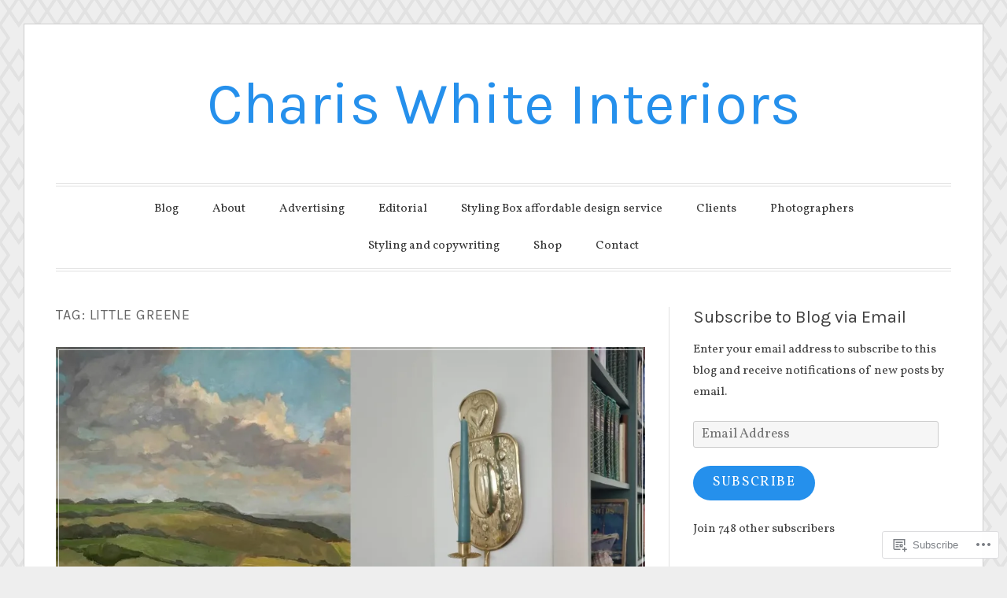

--- FILE ---
content_type: text/html; charset=UTF-8
request_url: https://chariswhite.com/tag/little-greene/
body_size: 26347
content:
<!DOCTYPE html>
<html lang="en">
<head>
<meta charset="UTF-8">
<meta name="viewport" content="width=device-width, initial-scale=1">
<link rel="profile" href="http://gmpg.org/xfn/11">
<link rel="pingback" href="https://chariswhite.com/xmlrpc.php">

<title>Little Greene &#8211; Charis White Interiors</title>
<script type="text/javascript">
  WebFontConfig = {"google":{"families":["Karla:r:latin,latin-ext","Vollkorn:r,i,b,bi:latin,latin-ext"]},"api_url":"https:\/\/fonts-api.wp.com\/css"};
  (function() {
    var wf = document.createElement('script');
    wf.src = '/wp-content/plugins/custom-fonts/js/webfont.js';
    wf.type = 'text/javascript';
    wf.async = 'true';
    var s = document.getElementsByTagName('script')[0];
    s.parentNode.insertBefore(wf, s);
	})();
</script><style id="jetpack-custom-fonts-css">.wf-active code, .wf-active kbd, .wf-active pre, .wf-active samp{font-family:"Vollkorn",serif}.wf-active body, .wf-active button, .wf-active input, .wf-active select, .wf-active textarea{font-family:"Vollkorn",serif}.wf-active blockquote cite{font-family:"Vollkorn",serif}.wf-active pre{font-family:"Vollkorn",serif}.wf-active code, .wf-active kbd, .wf-active tt, .wf-active var{font-family:"Vollkorn",serif}.wf-active button, .wf-active input[type="button"], .wf-active input[type="reset"], .wf-active input[type="submit"]{font-family:"Vollkorn",serif}.wf-active .main-navigation ul ul{font-family:"Vollkorn",serif}.wf-active .widget_calendar caption{font-family:"Vollkorn",serif}.wf-active .widget_goodreads div[class^="gr_custom_author"]{font-family:"Vollkorn",serif}.wf-active .widget_rss .rss-date{font-family:"Vollkorn",serif}.wf-active .contact-form label{font-family:"Vollkorn",serif}.wf-active .post-password-form label{font-family:"Vollkorn",serif}.wf-active .featured-post{font-family:"Vollkorn",serif}.wf-active .entry-footer span, .wf-active .entry-meta span, .wf-active .post-format-label{font-family:"Vollkorn",serif}.wf-active .entry-meta a:not(.post-edit-link){font-family:"Vollkorn",serif}.wf-active .nav-links .nav-subtitle{font-family:"Vollkorn",serif}.wf-active .page-links .page-links-title{font-family:"Vollkorn",serif}.wf-active .archive .format-quote .post-format-label a, .wf-active .blog .format-quote .post-format-label a, .wf-active .single .format-quote .post-format-label a{font-family:"Vollkorn",serif}.wf-active .archive .format-status .post-format-label a, .wf-active .blog .format-status .post-format-label a, .wf-active .single .format-status .post-format-label a{font-family:"Vollkorn",serif}.wf-active .comment-form label{font-family:"Vollkorn",serif}.wf-active .comment-metadata .edit-link, .wf-active .pingback .edit-link{font-family:"Vollkorn",serif}.wf-active .comment-navigation .nav-links a, .wf-active .comment-respond #reply-title small, .wf-active .reply a{font-family:"Vollkorn",serif}.wf-active #infinite-handle span button, .wf-active #infinite-handle span button:focus, .wf-active #infinite-handle span button:hover, .wf-active .posts-navigation .nav-next a, .wf-active .posts-navigation .nav-previous a{font-family:"Vollkorn",serif}.wf-active h1, .wf-active h2, .wf-active h3, .wf-active h4, .wf-active h5, .wf-active h6{font-family:"Karla",sans-serif;font-weight:400;font-style:normal}.wf-active h1{font-style:normal;font-weight:400}.wf-active h2{font-style:normal;font-weight:400}.wf-active h3{font-style:normal;font-weight:400}.wf-active h4{font-weight:400;font-style:normal}.wf-active h5{font-weight:400;font-style:normal}.wf-active h6{font-weight:400;font-style:normal}.wf-active .widget h1{font-style:normal;font-weight:400}.wf-active .widget h2{font-style:normal;font-weight:400}.wf-active .widget h3{font-style:normal;font-weight:400}.wf-active .widget h4{font-weight:400;font-style:normal}.wf-active .widget h5{font-weight:400;font-style:normal}.wf-active .widget h6{font-weight:400;font-style:normal}.wf-active .site-title{font-family:"Karla",sans-serif;font-weight:400;font-style:normal}@media screen and (max-width: 680px){.wf-active .site-title{font-style:normal;font-weight:400}}.wf-active .slideshow .slide-info .slide-title{font-family:"Karla",sans-serif;font-weight:400;font-style:normal}@media screen and (max-width: 680px){.wf-active .slideshow .slide-info .slide-title{font-style:normal;font-weight:400}}.wf-active #tagline p{font-family:"Karla",sans-serif;font-weight:400;font-style:normal}@media screen and (max-width: 680px){.wf-active #tagline p{font-style:normal;font-weight:400}}.wf-active #featured-post-trio article h2{font-style:normal;font-weight:400}.wf-active .entry-title{font-style:normal;font-weight:400}@media screen and (max-width: 680px){.wf-active .entry-title{font-style:normal;font-weight:400}}.wf-active .archive .format-aside .entry-title, .wf-active .archive .format-audio .entry-title, .wf-active .archive .format-image .entry-title, .wf-active .archive .format-link .entry-title, .wf-active .blog .format-aside .entry-title, .wf-active .blog .format-audio .entry-title, .wf-active .blog .format-image .entry-title, .wf-active .blog .format-link .entry-title{font-weight:400;font-style:normal}.wf-active .archive .format-link .entry-title a:after, .wf-active .blog .format-link .entry-title a:after{font-style:normal;font-weight:400}.wf-active .archive .format-quote .entry-title, .wf-active .blog .format-quote .entry-title, .wf-active .single .format-quote .entry-title{font-style:normal;font-weight:400}.wf-active .archive .format-status .entry-title, .wf-active .blog .format-status .entry-title, .wf-active .single .format-status .entry-title{font-style:normal;font-weight:400}.wf-active .page-title{font-weight:400;font-style:normal}.wf-active .comments-title{font-style:normal;font-weight:400}.wf-active #page .sharedaddy .sd-title, .wf-active #page div#jp-relatedposts h3.jp-relatedposts-headline, .wf-active #page .sd-rating .sd-title{font-style:normal;font-weight:400}.wf-active .jp-relatedposts-post-title{font-style:normal;font-weight:400}</style>
<meta name='robots' content='max-image-preview:large' />

<!-- Async WordPress.com Remote Login -->
<script id="wpcom_remote_login_js">
var wpcom_remote_login_extra_auth = '';
function wpcom_remote_login_remove_dom_node_id( element_id ) {
	var dom_node = document.getElementById( element_id );
	if ( dom_node ) { dom_node.parentNode.removeChild( dom_node ); }
}
function wpcom_remote_login_remove_dom_node_classes( class_name ) {
	var dom_nodes = document.querySelectorAll( '.' + class_name );
	for ( var i = 0; i < dom_nodes.length; i++ ) {
		dom_nodes[ i ].parentNode.removeChild( dom_nodes[ i ] );
	}
}
function wpcom_remote_login_final_cleanup() {
	wpcom_remote_login_remove_dom_node_classes( "wpcom_remote_login_msg" );
	wpcom_remote_login_remove_dom_node_id( "wpcom_remote_login_key" );
	wpcom_remote_login_remove_dom_node_id( "wpcom_remote_login_validate" );
	wpcom_remote_login_remove_dom_node_id( "wpcom_remote_login_js" );
	wpcom_remote_login_remove_dom_node_id( "wpcom_request_access_iframe" );
	wpcom_remote_login_remove_dom_node_id( "wpcom_request_access_styles" );
}

// Watch for messages back from the remote login
window.addEventListener( "message", function( e ) {
	if ( e.origin === "https://r-login.wordpress.com" ) {
		var data = {};
		try {
			data = JSON.parse( e.data );
		} catch( e ) {
			wpcom_remote_login_final_cleanup();
			return;
		}

		if ( data.msg === 'LOGIN' ) {
			// Clean up the login check iframe
			wpcom_remote_login_remove_dom_node_id( "wpcom_remote_login_key" );

			var id_regex = new RegExp( /^[0-9]+$/ );
			var token_regex = new RegExp( /^.*|.*|.*$/ );
			if (
				token_regex.test( data.token )
				&& id_regex.test( data.wpcomid )
			) {
				// We have everything we need to ask for a login
				var script = document.createElement( "script" );
				script.setAttribute( "id", "wpcom_remote_login_validate" );
				script.src = '/remote-login.php?wpcom_remote_login=validate'
					+ '&wpcomid=' + data.wpcomid
					+ '&token=' + encodeURIComponent( data.token )
					+ '&host=' + window.location.protocol
					+ '//' + window.location.hostname
					+ '&postid=57488'
					+ '&is_singular=';
				document.body.appendChild( script );
			}

			return;
		}

		// Safari ITP, not logged in, so redirect
		if ( data.msg === 'LOGIN-REDIRECT' ) {
			window.location = 'https://wordpress.com/log-in?redirect_to=' + window.location.href;
			return;
		}

		// Safari ITP, storage access failed, remove the request
		if ( data.msg === 'LOGIN-REMOVE' ) {
			var css_zap = 'html { -webkit-transition: margin-top 1s; transition: margin-top 1s; } /* 9001 */ html { margin-top: 0 !important; } * html body { margin-top: 0 !important; } @media screen and ( max-width: 782px ) { html { margin-top: 0 !important; } * html body { margin-top: 0 !important; } }';
			var style_zap = document.createElement( 'style' );
			style_zap.type = 'text/css';
			style_zap.appendChild( document.createTextNode( css_zap ) );
			document.body.appendChild( style_zap );

			var e = document.getElementById( 'wpcom_request_access_iframe' );
			e.parentNode.removeChild( e );

			document.cookie = 'wordpress_com_login_access=denied; path=/; max-age=31536000';

			return;
		}

		// Safari ITP
		if ( data.msg === 'REQUEST_ACCESS' ) {
			console.log( 'request access: safari' );

			// Check ITP iframe enable/disable knob
			if ( wpcom_remote_login_extra_auth !== 'safari_itp_iframe' ) {
				return;
			}

			// If we are in a "private window" there is no ITP.
			var private_window = false;
			try {
				var opendb = window.openDatabase( null, null, null, null );
			} catch( e ) {
				private_window = true;
			}

			if ( private_window ) {
				console.log( 'private window' );
				return;
			}

			var iframe = document.createElement( 'iframe' );
			iframe.id = 'wpcom_request_access_iframe';
			iframe.setAttribute( 'scrolling', 'no' );
			iframe.setAttribute( 'sandbox', 'allow-storage-access-by-user-activation allow-scripts allow-same-origin allow-top-navigation-by-user-activation' );
			iframe.src = 'https://r-login.wordpress.com/remote-login.php?wpcom_remote_login=request_access&origin=' + encodeURIComponent( data.origin ) + '&wpcomid=' + encodeURIComponent( data.wpcomid );

			var css = 'html { -webkit-transition: margin-top 1s; transition: margin-top 1s; } /* 9001 */ html { margin-top: 46px !important; } * html body { margin-top: 46px !important; } @media screen and ( max-width: 660px ) { html { margin-top: 71px !important; } * html body { margin-top: 71px !important; } #wpcom_request_access_iframe { display: block; height: 71px !important; } } #wpcom_request_access_iframe { border: 0px; height: 46px; position: fixed; top: 0; left: 0; width: 100%; min-width: 100%; z-index: 99999; background: #23282d; } ';

			var style = document.createElement( 'style' );
			style.type = 'text/css';
			style.id = 'wpcom_request_access_styles';
			style.appendChild( document.createTextNode( css ) );
			document.body.appendChild( style );

			document.body.appendChild( iframe );
		}

		if ( data.msg === 'DONE' ) {
			wpcom_remote_login_final_cleanup();
		}
	}
}, false );

// Inject the remote login iframe after the page has had a chance to load
// more critical resources
window.addEventListener( "DOMContentLoaded", function( e ) {
	var iframe = document.createElement( "iframe" );
	iframe.style.display = "none";
	iframe.setAttribute( "scrolling", "no" );
	iframe.setAttribute( "id", "wpcom_remote_login_key" );
	iframe.src = "https://r-login.wordpress.com/remote-login.php"
		+ "?wpcom_remote_login=key"
		+ "&origin=aHR0cHM6Ly9jaGFyaXN3aGl0ZS5jb20%3D"
		+ "&wpcomid=105457905"
		+ "&time=" + Math.floor( Date.now() / 1000 );
	document.body.appendChild( iframe );
}, false );
</script>
<link rel='dns-prefetch' href='//s0.wp.com' />
<link rel="alternate" type="application/rss+xml" title="Charis White Interiors &raquo; Feed" href="https://chariswhite.com/feed/" />
<link rel="alternate" type="application/rss+xml" title="Charis White Interiors &raquo; Comments Feed" href="https://chariswhite.com/comments/feed/" />
<link rel="alternate" type="application/rss+xml" title="Charis White Interiors &raquo; Little Greene Tag Feed" href="https://chariswhite.com/tag/little-greene/feed/" />
	<script type="text/javascript">
		/* <![CDATA[ */
		function addLoadEvent(func) {
			var oldonload = window.onload;
			if (typeof window.onload != 'function') {
				window.onload = func;
			} else {
				window.onload = function () {
					oldonload();
					func();
				}
			}
		}
		/* ]]> */
	</script>
	<style id='wp-emoji-styles-inline-css'>

	img.wp-smiley, img.emoji {
		display: inline !important;
		border: none !important;
		box-shadow: none !important;
		height: 1em !important;
		width: 1em !important;
		margin: 0 0.07em !important;
		vertical-align: -0.1em !important;
		background: none !important;
		padding: 0 !important;
	}
/*# sourceURL=wp-emoji-styles-inline-css */
</style>
<link crossorigin='anonymous' rel='stylesheet' id='all-css-2-1' href='/wp-content/plugins/gutenberg-core/v22.2.0/build/styles/block-library/style.css?m=1764855221i&cssminify=yes' type='text/css' media='all' />
<style id='wp-block-library-inline-css'>
.has-text-align-justify {
	text-align:justify;
}
.has-text-align-justify{text-align:justify;}

/*# sourceURL=wp-block-library-inline-css */
</style><style id='wp-block-paragraph-inline-css'>
.is-small-text{font-size:.875em}.is-regular-text{font-size:1em}.is-large-text{font-size:2.25em}.is-larger-text{font-size:3em}.has-drop-cap:not(:focus):first-letter{float:left;font-size:8.4em;font-style:normal;font-weight:100;line-height:.68;margin:.05em .1em 0 0;text-transform:uppercase}body.rtl .has-drop-cap:not(:focus):first-letter{float:none;margin-left:.1em}p.has-drop-cap.has-background{overflow:hidden}:root :where(p.has-background){padding:1.25em 2.375em}:where(p.has-text-color:not(.has-link-color)) a{color:inherit}p.has-text-align-left[style*="writing-mode:vertical-lr"],p.has-text-align-right[style*="writing-mode:vertical-rl"]{rotate:180deg}
/*# sourceURL=/wp-content/plugins/gutenberg-core/v22.2.0/build/styles/block-library/paragraph/style.css */
</style>
<style id='global-styles-inline-css'>
:root{--wp--preset--aspect-ratio--square: 1;--wp--preset--aspect-ratio--4-3: 4/3;--wp--preset--aspect-ratio--3-4: 3/4;--wp--preset--aspect-ratio--3-2: 3/2;--wp--preset--aspect-ratio--2-3: 2/3;--wp--preset--aspect-ratio--16-9: 16/9;--wp--preset--aspect-ratio--9-16: 9/16;--wp--preset--color--black: #000000;--wp--preset--color--cyan-bluish-gray: #abb8c3;--wp--preset--color--white: #fff;--wp--preset--color--pale-pink: #f78da7;--wp--preset--color--vivid-red: #cf2e2e;--wp--preset--color--luminous-vivid-orange: #ff6900;--wp--preset--color--luminous-vivid-amber: #fcb900;--wp--preset--color--light-green-cyan: #7bdcb5;--wp--preset--color--vivid-green-cyan: #00d084;--wp--preset--color--pale-cyan-blue: #8ed1fc;--wp--preset--color--vivid-cyan-blue: #0693e3;--wp--preset--color--vivid-purple: #9b51e0;--wp--preset--color--blue: #2590ec;--wp--preset--color--dark-gray: #404040;--wp--preset--color--medium-gray: #666;--wp--preset--color--light-gray: #eee;--wp--preset--gradient--vivid-cyan-blue-to-vivid-purple: linear-gradient(135deg,rgb(6,147,227) 0%,rgb(155,81,224) 100%);--wp--preset--gradient--light-green-cyan-to-vivid-green-cyan: linear-gradient(135deg,rgb(122,220,180) 0%,rgb(0,208,130) 100%);--wp--preset--gradient--luminous-vivid-amber-to-luminous-vivid-orange: linear-gradient(135deg,rgb(252,185,0) 0%,rgb(255,105,0) 100%);--wp--preset--gradient--luminous-vivid-orange-to-vivid-red: linear-gradient(135deg,rgb(255,105,0) 0%,rgb(207,46,46) 100%);--wp--preset--gradient--very-light-gray-to-cyan-bluish-gray: linear-gradient(135deg,rgb(238,238,238) 0%,rgb(169,184,195) 100%);--wp--preset--gradient--cool-to-warm-spectrum: linear-gradient(135deg,rgb(74,234,220) 0%,rgb(151,120,209) 20%,rgb(207,42,186) 40%,rgb(238,44,130) 60%,rgb(251,105,98) 80%,rgb(254,248,76) 100%);--wp--preset--gradient--blush-light-purple: linear-gradient(135deg,rgb(255,206,236) 0%,rgb(152,150,240) 100%);--wp--preset--gradient--blush-bordeaux: linear-gradient(135deg,rgb(254,205,165) 0%,rgb(254,45,45) 50%,rgb(107,0,62) 100%);--wp--preset--gradient--luminous-dusk: linear-gradient(135deg,rgb(255,203,112) 0%,rgb(199,81,192) 50%,rgb(65,88,208) 100%);--wp--preset--gradient--pale-ocean: linear-gradient(135deg,rgb(255,245,203) 0%,rgb(182,227,212) 50%,rgb(51,167,181) 100%);--wp--preset--gradient--electric-grass: linear-gradient(135deg,rgb(202,248,128) 0%,rgb(113,206,126) 100%);--wp--preset--gradient--midnight: linear-gradient(135deg,rgb(2,3,129) 0%,rgb(40,116,252) 100%);--wp--preset--font-size--small: 13px;--wp--preset--font-size--medium: 20px;--wp--preset--font-size--large: 36px;--wp--preset--font-size--x-large: 42px;--wp--preset--font-family--albert-sans: 'Albert Sans', sans-serif;--wp--preset--font-family--alegreya: Alegreya, serif;--wp--preset--font-family--arvo: Arvo, serif;--wp--preset--font-family--bodoni-moda: 'Bodoni Moda', serif;--wp--preset--font-family--bricolage-grotesque: 'Bricolage Grotesque', sans-serif;--wp--preset--font-family--cabin: Cabin, sans-serif;--wp--preset--font-family--chivo: Chivo, sans-serif;--wp--preset--font-family--commissioner: Commissioner, sans-serif;--wp--preset--font-family--cormorant: Cormorant, serif;--wp--preset--font-family--courier-prime: 'Courier Prime', monospace;--wp--preset--font-family--crimson-pro: 'Crimson Pro', serif;--wp--preset--font-family--dm-mono: 'DM Mono', monospace;--wp--preset--font-family--dm-sans: 'DM Sans', sans-serif;--wp--preset--font-family--dm-serif-display: 'DM Serif Display', serif;--wp--preset--font-family--domine: Domine, serif;--wp--preset--font-family--eb-garamond: 'EB Garamond', serif;--wp--preset--font-family--epilogue: Epilogue, sans-serif;--wp--preset--font-family--fahkwang: Fahkwang, sans-serif;--wp--preset--font-family--figtree: Figtree, sans-serif;--wp--preset--font-family--fira-sans: 'Fira Sans', sans-serif;--wp--preset--font-family--fjalla-one: 'Fjalla One', sans-serif;--wp--preset--font-family--fraunces: Fraunces, serif;--wp--preset--font-family--gabarito: Gabarito, system-ui;--wp--preset--font-family--ibm-plex-mono: 'IBM Plex Mono', monospace;--wp--preset--font-family--ibm-plex-sans: 'IBM Plex Sans', sans-serif;--wp--preset--font-family--ibarra-real-nova: 'Ibarra Real Nova', serif;--wp--preset--font-family--instrument-serif: 'Instrument Serif', serif;--wp--preset--font-family--inter: Inter, sans-serif;--wp--preset--font-family--josefin-sans: 'Josefin Sans', sans-serif;--wp--preset--font-family--jost: Jost, sans-serif;--wp--preset--font-family--libre-baskerville: 'Libre Baskerville', serif;--wp--preset--font-family--libre-franklin: 'Libre Franklin', sans-serif;--wp--preset--font-family--literata: Literata, serif;--wp--preset--font-family--lora: Lora, serif;--wp--preset--font-family--merriweather: Merriweather, serif;--wp--preset--font-family--montserrat: Montserrat, sans-serif;--wp--preset--font-family--newsreader: Newsreader, serif;--wp--preset--font-family--noto-sans-mono: 'Noto Sans Mono', sans-serif;--wp--preset--font-family--nunito: Nunito, sans-serif;--wp--preset--font-family--open-sans: 'Open Sans', sans-serif;--wp--preset--font-family--overpass: Overpass, sans-serif;--wp--preset--font-family--pt-serif: 'PT Serif', serif;--wp--preset--font-family--petrona: Petrona, serif;--wp--preset--font-family--piazzolla: Piazzolla, serif;--wp--preset--font-family--playfair-display: 'Playfair Display', serif;--wp--preset--font-family--plus-jakarta-sans: 'Plus Jakarta Sans', sans-serif;--wp--preset--font-family--poppins: Poppins, sans-serif;--wp--preset--font-family--raleway: Raleway, sans-serif;--wp--preset--font-family--roboto: Roboto, sans-serif;--wp--preset--font-family--roboto-slab: 'Roboto Slab', serif;--wp--preset--font-family--rubik: Rubik, sans-serif;--wp--preset--font-family--rufina: Rufina, serif;--wp--preset--font-family--sora: Sora, sans-serif;--wp--preset--font-family--source-sans-3: 'Source Sans 3', sans-serif;--wp--preset--font-family--source-serif-4: 'Source Serif 4', serif;--wp--preset--font-family--space-mono: 'Space Mono', monospace;--wp--preset--font-family--syne: Syne, sans-serif;--wp--preset--font-family--texturina: Texturina, serif;--wp--preset--font-family--urbanist: Urbanist, sans-serif;--wp--preset--font-family--work-sans: 'Work Sans', sans-serif;--wp--preset--spacing--20: 0.44rem;--wp--preset--spacing--30: 0.67rem;--wp--preset--spacing--40: 1rem;--wp--preset--spacing--50: 1.5rem;--wp--preset--spacing--60: 2.25rem;--wp--preset--spacing--70: 3.38rem;--wp--preset--spacing--80: 5.06rem;--wp--preset--shadow--natural: 6px 6px 9px rgba(0, 0, 0, 0.2);--wp--preset--shadow--deep: 12px 12px 50px rgba(0, 0, 0, 0.4);--wp--preset--shadow--sharp: 6px 6px 0px rgba(0, 0, 0, 0.2);--wp--preset--shadow--outlined: 6px 6px 0px -3px rgb(255, 255, 255), 6px 6px rgb(0, 0, 0);--wp--preset--shadow--crisp: 6px 6px 0px rgb(0, 0, 0);}:where(.is-layout-flex){gap: 0.5em;}:where(.is-layout-grid){gap: 0.5em;}body .is-layout-flex{display: flex;}.is-layout-flex{flex-wrap: wrap;align-items: center;}.is-layout-flex > :is(*, div){margin: 0;}body .is-layout-grid{display: grid;}.is-layout-grid > :is(*, div){margin: 0;}:where(.wp-block-columns.is-layout-flex){gap: 2em;}:where(.wp-block-columns.is-layout-grid){gap: 2em;}:where(.wp-block-post-template.is-layout-flex){gap: 1.25em;}:where(.wp-block-post-template.is-layout-grid){gap: 1.25em;}.has-black-color{color: var(--wp--preset--color--black) !important;}.has-cyan-bluish-gray-color{color: var(--wp--preset--color--cyan-bluish-gray) !important;}.has-white-color{color: var(--wp--preset--color--white) !important;}.has-pale-pink-color{color: var(--wp--preset--color--pale-pink) !important;}.has-vivid-red-color{color: var(--wp--preset--color--vivid-red) !important;}.has-luminous-vivid-orange-color{color: var(--wp--preset--color--luminous-vivid-orange) !important;}.has-luminous-vivid-amber-color{color: var(--wp--preset--color--luminous-vivid-amber) !important;}.has-light-green-cyan-color{color: var(--wp--preset--color--light-green-cyan) !important;}.has-vivid-green-cyan-color{color: var(--wp--preset--color--vivid-green-cyan) !important;}.has-pale-cyan-blue-color{color: var(--wp--preset--color--pale-cyan-blue) !important;}.has-vivid-cyan-blue-color{color: var(--wp--preset--color--vivid-cyan-blue) !important;}.has-vivid-purple-color{color: var(--wp--preset--color--vivid-purple) !important;}.has-black-background-color{background-color: var(--wp--preset--color--black) !important;}.has-cyan-bluish-gray-background-color{background-color: var(--wp--preset--color--cyan-bluish-gray) !important;}.has-white-background-color{background-color: var(--wp--preset--color--white) !important;}.has-pale-pink-background-color{background-color: var(--wp--preset--color--pale-pink) !important;}.has-vivid-red-background-color{background-color: var(--wp--preset--color--vivid-red) !important;}.has-luminous-vivid-orange-background-color{background-color: var(--wp--preset--color--luminous-vivid-orange) !important;}.has-luminous-vivid-amber-background-color{background-color: var(--wp--preset--color--luminous-vivid-amber) !important;}.has-light-green-cyan-background-color{background-color: var(--wp--preset--color--light-green-cyan) !important;}.has-vivid-green-cyan-background-color{background-color: var(--wp--preset--color--vivid-green-cyan) !important;}.has-pale-cyan-blue-background-color{background-color: var(--wp--preset--color--pale-cyan-blue) !important;}.has-vivid-cyan-blue-background-color{background-color: var(--wp--preset--color--vivid-cyan-blue) !important;}.has-vivid-purple-background-color{background-color: var(--wp--preset--color--vivid-purple) !important;}.has-black-border-color{border-color: var(--wp--preset--color--black) !important;}.has-cyan-bluish-gray-border-color{border-color: var(--wp--preset--color--cyan-bluish-gray) !important;}.has-white-border-color{border-color: var(--wp--preset--color--white) !important;}.has-pale-pink-border-color{border-color: var(--wp--preset--color--pale-pink) !important;}.has-vivid-red-border-color{border-color: var(--wp--preset--color--vivid-red) !important;}.has-luminous-vivid-orange-border-color{border-color: var(--wp--preset--color--luminous-vivid-orange) !important;}.has-luminous-vivid-amber-border-color{border-color: var(--wp--preset--color--luminous-vivid-amber) !important;}.has-light-green-cyan-border-color{border-color: var(--wp--preset--color--light-green-cyan) !important;}.has-vivid-green-cyan-border-color{border-color: var(--wp--preset--color--vivid-green-cyan) !important;}.has-pale-cyan-blue-border-color{border-color: var(--wp--preset--color--pale-cyan-blue) !important;}.has-vivid-cyan-blue-border-color{border-color: var(--wp--preset--color--vivid-cyan-blue) !important;}.has-vivid-purple-border-color{border-color: var(--wp--preset--color--vivid-purple) !important;}.has-vivid-cyan-blue-to-vivid-purple-gradient-background{background: var(--wp--preset--gradient--vivid-cyan-blue-to-vivid-purple) !important;}.has-light-green-cyan-to-vivid-green-cyan-gradient-background{background: var(--wp--preset--gradient--light-green-cyan-to-vivid-green-cyan) !important;}.has-luminous-vivid-amber-to-luminous-vivid-orange-gradient-background{background: var(--wp--preset--gradient--luminous-vivid-amber-to-luminous-vivid-orange) !important;}.has-luminous-vivid-orange-to-vivid-red-gradient-background{background: var(--wp--preset--gradient--luminous-vivid-orange-to-vivid-red) !important;}.has-very-light-gray-to-cyan-bluish-gray-gradient-background{background: var(--wp--preset--gradient--very-light-gray-to-cyan-bluish-gray) !important;}.has-cool-to-warm-spectrum-gradient-background{background: var(--wp--preset--gradient--cool-to-warm-spectrum) !important;}.has-blush-light-purple-gradient-background{background: var(--wp--preset--gradient--blush-light-purple) !important;}.has-blush-bordeaux-gradient-background{background: var(--wp--preset--gradient--blush-bordeaux) !important;}.has-luminous-dusk-gradient-background{background: var(--wp--preset--gradient--luminous-dusk) !important;}.has-pale-ocean-gradient-background{background: var(--wp--preset--gradient--pale-ocean) !important;}.has-electric-grass-gradient-background{background: var(--wp--preset--gradient--electric-grass) !important;}.has-midnight-gradient-background{background: var(--wp--preset--gradient--midnight) !important;}.has-small-font-size{font-size: var(--wp--preset--font-size--small) !important;}.has-medium-font-size{font-size: var(--wp--preset--font-size--medium) !important;}.has-large-font-size{font-size: var(--wp--preset--font-size--large) !important;}.has-x-large-font-size{font-size: var(--wp--preset--font-size--x-large) !important;}.has-albert-sans-font-family{font-family: var(--wp--preset--font-family--albert-sans) !important;}.has-alegreya-font-family{font-family: var(--wp--preset--font-family--alegreya) !important;}.has-arvo-font-family{font-family: var(--wp--preset--font-family--arvo) !important;}.has-bodoni-moda-font-family{font-family: var(--wp--preset--font-family--bodoni-moda) !important;}.has-bricolage-grotesque-font-family{font-family: var(--wp--preset--font-family--bricolage-grotesque) !important;}.has-cabin-font-family{font-family: var(--wp--preset--font-family--cabin) !important;}.has-chivo-font-family{font-family: var(--wp--preset--font-family--chivo) !important;}.has-commissioner-font-family{font-family: var(--wp--preset--font-family--commissioner) !important;}.has-cormorant-font-family{font-family: var(--wp--preset--font-family--cormorant) !important;}.has-courier-prime-font-family{font-family: var(--wp--preset--font-family--courier-prime) !important;}.has-crimson-pro-font-family{font-family: var(--wp--preset--font-family--crimson-pro) !important;}.has-dm-mono-font-family{font-family: var(--wp--preset--font-family--dm-mono) !important;}.has-dm-sans-font-family{font-family: var(--wp--preset--font-family--dm-sans) !important;}.has-dm-serif-display-font-family{font-family: var(--wp--preset--font-family--dm-serif-display) !important;}.has-domine-font-family{font-family: var(--wp--preset--font-family--domine) !important;}.has-eb-garamond-font-family{font-family: var(--wp--preset--font-family--eb-garamond) !important;}.has-epilogue-font-family{font-family: var(--wp--preset--font-family--epilogue) !important;}.has-fahkwang-font-family{font-family: var(--wp--preset--font-family--fahkwang) !important;}.has-figtree-font-family{font-family: var(--wp--preset--font-family--figtree) !important;}.has-fira-sans-font-family{font-family: var(--wp--preset--font-family--fira-sans) !important;}.has-fjalla-one-font-family{font-family: var(--wp--preset--font-family--fjalla-one) !important;}.has-fraunces-font-family{font-family: var(--wp--preset--font-family--fraunces) !important;}.has-gabarito-font-family{font-family: var(--wp--preset--font-family--gabarito) !important;}.has-ibm-plex-mono-font-family{font-family: var(--wp--preset--font-family--ibm-plex-mono) !important;}.has-ibm-plex-sans-font-family{font-family: var(--wp--preset--font-family--ibm-plex-sans) !important;}.has-ibarra-real-nova-font-family{font-family: var(--wp--preset--font-family--ibarra-real-nova) !important;}.has-instrument-serif-font-family{font-family: var(--wp--preset--font-family--instrument-serif) !important;}.has-inter-font-family{font-family: var(--wp--preset--font-family--inter) !important;}.has-josefin-sans-font-family{font-family: var(--wp--preset--font-family--josefin-sans) !important;}.has-jost-font-family{font-family: var(--wp--preset--font-family--jost) !important;}.has-libre-baskerville-font-family{font-family: var(--wp--preset--font-family--libre-baskerville) !important;}.has-libre-franklin-font-family{font-family: var(--wp--preset--font-family--libre-franklin) !important;}.has-literata-font-family{font-family: var(--wp--preset--font-family--literata) !important;}.has-lora-font-family{font-family: var(--wp--preset--font-family--lora) !important;}.has-merriweather-font-family{font-family: var(--wp--preset--font-family--merriweather) !important;}.has-montserrat-font-family{font-family: var(--wp--preset--font-family--montserrat) !important;}.has-newsreader-font-family{font-family: var(--wp--preset--font-family--newsreader) !important;}.has-noto-sans-mono-font-family{font-family: var(--wp--preset--font-family--noto-sans-mono) !important;}.has-nunito-font-family{font-family: var(--wp--preset--font-family--nunito) !important;}.has-open-sans-font-family{font-family: var(--wp--preset--font-family--open-sans) !important;}.has-overpass-font-family{font-family: var(--wp--preset--font-family--overpass) !important;}.has-pt-serif-font-family{font-family: var(--wp--preset--font-family--pt-serif) !important;}.has-petrona-font-family{font-family: var(--wp--preset--font-family--petrona) !important;}.has-piazzolla-font-family{font-family: var(--wp--preset--font-family--piazzolla) !important;}.has-playfair-display-font-family{font-family: var(--wp--preset--font-family--playfair-display) !important;}.has-plus-jakarta-sans-font-family{font-family: var(--wp--preset--font-family--plus-jakarta-sans) !important;}.has-poppins-font-family{font-family: var(--wp--preset--font-family--poppins) !important;}.has-raleway-font-family{font-family: var(--wp--preset--font-family--raleway) !important;}.has-roboto-font-family{font-family: var(--wp--preset--font-family--roboto) !important;}.has-roboto-slab-font-family{font-family: var(--wp--preset--font-family--roboto-slab) !important;}.has-rubik-font-family{font-family: var(--wp--preset--font-family--rubik) !important;}.has-rufina-font-family{font-family: var(--wp--preset--font-family--rufina) !important;}.has-sora-font-family{font-family: var(--wp--preset--font-family--sora) !important;}.has-source-sans-3-font-family{font-family: var(--wp--preset--font-family--source-sans-3) !important;}.has-source-serif-4-font-family{font-family: var(--wp--preset--font-family--source-serif-4) !important;}.has-space-mono-font-family{font-family: var(--wp--preset--font-family--space-mono) !important;}.has-syne-font-family{font-family: var(--wp--preset--font-family--syne) !important;}.has-texturina-font-family{font-family: var(--wp--preset--font-family--texturina) !important;}.has-urbanist-font-family{font-family: var(--wp--preset--font-family--urbanist) !important;}.has-work-sans-font-family{font-family: var(--wp--preset--font-family--work-sans) !important;}
/*# sourceURL=global-styles-inline-css */
</style>

<style id='classic-theme-styles-inline-css'>
/*! This file is auto-generated */
.wp-block-button__link{color:#fff;background-color:#32373c;border-radius:9999px;box-shadow:none;text-decoration:none;padding:calc(.667em + 2px) calc(1.333em + 2px);font-size:1.125em}.wp-block-file__button{background:#32373c;color:#fff;text-decoration:none}
/*# sourceURL=/wp-includes/css/classic-themes.min.css */
</style>
<link crossorigin='anonymous' rel='stylesheet' id='all-css-4-1' href='/_static/??[base64]/bXQzC7c3P+NDS+N+Jobud/sTxS4VNFVSMCLOPijrDbOz4xLhQD5TQS46PVlnvH5NrNN4yUkh3VqvYY+qmqRLUE8JdNdGXIp/Evj2xpUr+hU+V7vt63r38bbZDj/GFPvU&cssminify=yes' type='text/css' media='all' />
<link crossorigin='anonymous' rel='stylesheet' id='print-css-5-1' href='/wp-content/mu-plugins/global-print/global-print.css?m=1465851035i&cssminify=yes' type='text/css' media='print' />
<style id='jetpack-global-styles-frontend-style-inline-css'>
:root { --font-headings: unset; --font-base: unset; --font-headings-default: -apple-system,BlinkMacSystemFont,"Segoe UI",Roboto,Oxygen-Sans,Ubuntu,Cantarell,"Helvetica Neue",sans-serif; --font-base-default: -apple-system,BlinkMacSystemFont,"Segoe UI",Roboto,Oxygen-Sans,Ubuntu,Cantarell,"Helvetica Neue",sans-serif;}
/*# sourceURL=jetpack-global-styles-frontend-style-inline-css */
</style>
<link crossorigin='anonymous' rel='stylesheet' id='all-css-8-1' href='/wp-content/themes/h4/global.css?m=1420737423i&cssminify=yes' type='text/css' media='all' />
<script type="text/javascript" id="wpcom-actionbar-placeholder-js-extra">
/* <![CDATA[ */
var actionbardata = {"siteID":"105457905","postID":"0","siteURL":"https://chariswhite.com","xhrURL":"https://chariswhite.com/wp-admin/admin-ajax.php","nonce":"bdae942ed4","isLoggedIn":"","statusMessage":"","subsEmailDefault":"instantly","proxyScriptUrl":"https://s0.wp.com/wp-content/js/wpcom-proxy-request.js?m=1513050504i&amp;ver=20211021","i18n":{"followedText":"New posts from this site will now appear in your \u003Ca href=\"https://wordpress.com/reader\"\u003EReader\u003C/a\u003E","foldBar":"Collapse this bar","unfoldBar":"Expand this bar","shortLinkCopied":"Shortlink copied to clipboard."}};
//# sourceURL=wpcom-actionbar-placeholder-js-extra
/* ]]> */
</script>
<script type="text/javascript" id="jetpack-mu-wpcom-settings-js-before">
/* <![CDATA[ */
var JETPACK_MU_WPCOM_SETTINGS = {"assetsUrl":"https://s0.wp.com/wp-content/mu-plugins/jetpack-mu-wpcom-plugin/sun/jetpack_vendor/automattic/jetpack-mu-wpcom/src/build/"};
//# sourceURL=jetpack-mu-wpcom-settings-js-before
/* ]]> */
</script>
<script crossorigin='anonymous' type='text/javascript'  src='/_static/??-eJzTLy/QTc7PK0nNK9HPKtYvyinRLSjKr6jUyyrW0QfKZeYl55SmpBaDJLMKS1OLKqGUXm5mHkFFurmZ6UWJJalQxfa5tobmRgamxgZmFpZZACbyLJI='></script>
<script type="text/javascript" id="rlt-proxy-js-after">
/* <![CDATA[ */
	rltInitialize( {"token":null,"iframeOrigins":["https:\/\/widgets.wp.com"]} );
//# sourceURL=rlt-proxy-js-after
/* ]]> */
</script>
<link rel="EditURI" type="application/rsd+xml" title="RSD" href="https://chariswhiteblog.wordpress.com/xmlrpc.php?rsd" />
<meta name="generator" content="WordPress.com" />

<!-- Jetpack Open Graph Tags -->
<meta property="og:type" content="website" />
<meta property="og:title" content="Little Greene &#8211; Charis White Interiors" />
<meta property="og:url" content="https://chariswhite.com/tag/little-greene/" />
<meta property="og:site_name" content="Charis White Interiors" />
<meta property="og:image" content="https://s0.wp.com/_si/?t=eyJpbWciOiJodHRwczpcL1wvczAud3AuY29tXC9pXC9ibGFuay5qcGciLCJ0eHQiOiJDaGFyaXMgV2hpdGUgSW50ZXJpb3JzIiwidGVtcGxhdGUiOiJoaWdod2F5IiwiZm9udCI6IiIsImJsb2dfaWQiOjEwNTQ1NzkwNX0.qEZAQPRYdEINBcv639Iey4GIYNIZQ95ugvH6cU3RDVwMQ" />
<meta property="og:image:width" content="1200" />
<meta property="og:image:height" content="630" />
<meta property="og:image:alt" content="" />
<meta property="og:locale" content="en_US" />

<!-- End Jetpack Open Graph Tags -->
<link rel="shortcut icon" type="image/x-icon" href="https://s0.wp.com/i/favicon.ico?m=1713425267i" sizes="16x16 24x24 32x32 48x48" />
<link rel="icon" type="image/x-icon" href="https://s0.wp.com/i/favicon.ico?m=1713425267i" sizes="16x16 24x24 32x32 48x48" />
<link rel="apple-touch-icon" href="https://s0.wp.com/i/webclip.png?m=1713868326i" />
<link rel="search" type="application/opensearchdescription+xml" href="https://chariswhite.com/osd.xml" title="Charis White Interiors" />
<link rel="search" type="application/opensearchdescription+xml" href="https://s1.wp.com/opensearch.xml" title="WordPress.com" />
<style type="text/css">.recentcomments a{display:inline !important;padding:0 !important;margin:0 !important;}</style>		<style type="text/css">
			.recentcomments a {
				display: inline !important;
				padding: 0 !important;
				margin: 0 !important;
			}

			table.recentcommentsavatartop img.avatar, table.recentcommentsavatarend img.avatar {
				border: 0px;
				margin: 0;
			}

			table.recentcommentsavatartop a, table.recentcommentsavatarend a {
				border: 0px !important;
				background-color: transparent !important;
			}

			td.recentcommentsavatarend, td.recentcommentsavatartop {
				padding: 0px 0px 1px 0px;
				margin: 0px;
			}

			td.recentcommentstextend {
				border: none !important;
				padding: 0px 0px 2px 10px;
			}

			.rtl td.recentcommentstextend {
				padding: 0px 10px 2px 0px;
			}

			td.recentcommentstexttop {
				border: none;
				padding: 0px 0px 0px 10px;
			}

			.rtl td.recentcommentstexttop {
				padding: 0px 10px 0px 0px;
			}
		</style>
		<meta name="description" content="Posts about Little Greene written by chariswhitestylist" />
<style type="text/css" id="custom-background-css">
body.custom-background { background-image: url("https://s0.wp.com/wp-content/themes/pub/toujours/images/toujoursbackground20160105.png?m=1712172782i"); background-position: left top; background-size: auto; background-repeat: repeat; background-attachment: scroll; }
</style>
	<link crossorigin='anonymous' rel='stylesheet' id='all-css-0-3' href='/_static/??-eJyNzUEKAjEMheEL2QlVB3UhHkU6aRgytmkxKYO3tw5u3Ln84PE/WKvDIkZikJurqc0sCgtZDfj4GrQJ3FkQpsYpdk6KT67GpW9/NGSWAVV38Hc4l9gSKawcZ7LeK8ghuUyRg2PcLuyV6JO95as/jYfL2R/9fnkDAsNG7A==&cssminify=yes' type='text/css' media='all' />
<style id='jetpack-block-subscriptions-inline-css'>
.is-style-compact .is-not-subscriber .wp-block-button__link,.is-style-compact .is-not-subscriber .wp-block-jetpack-subscriptions__button{border-end-start-radius:0!important;border-start-start-radius:0!important;margin-inline-start:0!important}.is-style-compact .is-not-subscriber .components-text-control__input,.is-style-compact .is-not-subscriber p#subscribe-email input[type=email]{border-end-end-radius:0!important;border-start-end-radius:0!important}.is-style-compact:not(.wp-block-jetpack-subscriptions__use-newline) .components-text-control__input{border-inline-end-width:0!important}.wp-block-jetpack-subscriptions.wp-block-jetpack-subscriptions__supports-newline .wp-block-jetpack-subscriptions__form-container{display:flex;flex-direction:column}.wp-block-jetpack-subscriptions.wp-block-jetpack-subscriptions__supports-newline:not(.wp-block-jetpack-subscriptions__use-newline) .is-not-subscriber .wp-block-jetpack-subscriptions__form-elements{align-items:flex-start;display:flex}.wp-block-jetpack-subscriptions.wp-block-jetpack-subscriptions__supports-newline:not(.wp-block-jetpack-subscriptions__use-newline) p#subscribe-submit{display:flex;justify-content:center}.wp-block-jetpack-subscriptions.wp-block-jetpack-subscriptions__supports-newline .wp-block-jetpack-subscriptions__form .wp-block-jetpack-subscriptions__button,.wp-block-jetpack-subscriptions.wp-block-jetpack-subscriptions__supports-newline .wp-block-jetpack-subscriptions__form .wp-block-jetpack-subscriptions__textfield .components-text-control__input,.wp-block-jetpack-subscriptions.wp-block-jetpack-subscriptions__supports-newline .wp-block-jetpack-subscriptions__form button,.wp-block-jetpack-subscriptions.wp-block-jetpack-subscriptions__supports-newline .wp-block-jetpack-subscriptions__form input[type=email],.wp-block-jetpack-subscriptions.wp-block-jetpack-subscriptions__supports-newline form .wp-block-jetpack-subscriptions__button,.wp-block-jetpack-subscriptions.wp-block-jetpack-subscriptions__supports-newline form .wp-block-jetpack-subscriptions__textfield .components-text-control__input,.wp-block-jetpack-subscriptions.wp-block-jetpack-subscriptions__supports-newline form button,.wp-block-jetpack-subscriptions.wp-block-jetpack-subscriptions__supports-newline form input[type=email]{box-sizing:border-box;cursor:pointer;line-height:1.3;min-width:auto!important;white-space:nowrap!important}.wp-block-jetpack-subscriptions.wp-block-jetpack-subscriptions__supports-newline .wp-block-jetpack-subscriptions__form input[type=email]::placeholder,.wp-block-jetpack-subscriptions.wp-block-jetpack-subscriptions__supports-newline .wp-block-jetpack-subscriptions__form input[type=email]:disabled,.wp-block-jetpack-subscriptions.wp-block-jetpack-subscriptions__supports-newline form input[type=email]::placeholder,.wp-block-jetpack-subscriptions.wp-block-jetpack-subscriptions__supports-newline form input[type=email]:disabled{color:currentColor;opacity:.5}.wp-block-jetpack-subscriptions.wp-block-jetpack-subscriptions__supports-newline .wp-block-jetpack-subscriptions__form .wp-block-jetpack-subscriptions__button,.wp-block-jetpack-subscriptions.wp-block-jetpack-subscriptions__supports-newline .wp-block-jetpack-subscriptions__form button,.wp-block-jetpack-subscriptions.wp-block-jetpack-subscriptions__supports-newline form .wp-block-jetpack-subscriptions__button,.wp-block-jetpack-subscriptions.wp-block-jetpack-subscriptions__supports-newline form button{border-color:#0000;border-style:solid}.wp-block-jetpack-subscriptions.wp-block-jetpack-subscriptions__supports-newline .wp-block-jetpack-subscriptions__form .wp-block-jetpack-subscriptions__textfield,.wp-block-jetpack-subscriptions.wp-block-jetpack-subscriptions__supports-newline .wp-block-jetpack-subscriptions__form p#subscribe-email,.wp-block-jetpack-subscriptions.wp-block-jetpack-subscriptions__supports-newline form .wp-block-jetpack-subscriptions__textfield,.wp-block-jetpack-subscriptions.wp-block-jetpack-subscriptions__supports-newline form p#subscribe-email{background:#0000;flex-grow:1}.wp-block-jetpack-subscriptions.wp-block-jetpack-subscriptions__supports-newline .wp-block-jetpack-subscriptions__form .wp-block-jetpack-subscriptions__textfield .components-base-control__field,.wp-block-jetpack-subscriptions.wp-block-jetpack-subscriptions__supports-newline .wp-block-jetpack-subscriptions__form .wp-block-jetpack-subscriptions__textfield .components-text-control__input,.wp-block-jetpack-subscriptions.wp-block-jetpack-subscriptions__supports-newline .wp-block-jetpack-subscriptions__form .wp-block-jetpack-subscriptions__textfield input[type=email],.wp-block-jetpack-subscriptions.wp-block-jetpack-subscriptions__supports-newline .wp-block-jetpack-subscriptions__form p#subscribe-email .components-base-control__field,.wp-block-jetpack-subscriptions.wp-block-jetpack-subscriptions__supports-newline .wp-block-jetpack-subscriptions__form p#subscribe-email .components-text-control__input,.wp-block-jetpack-subscriptions.wp-block-jetpack-subscriptions__supports-newline .wp-block-jetpack-subscriptions__form p#subscribe-email input[type=email],.wp-block-jetpack-subscriptions.wp-block-jetpack-subscriptions__supports-newline form .wp-block-jetpack-subscriptions__textfield .components-base-control__field,.wp-block-jetpack-subscriptions.wp-block-jetpack-subscriptions__supports-newline form .wp-block-jetpack-subscriptions__textfield .components-text-control__input,.wp-block-jetpack-subscriptions.wp-block-jetpack-subscriptions__supports-newline form .wp-block-jetpack-subscriptions__textfield input[type=email],.wp-block-jetpack-subscriptions.wp-block-jetpack-subscriptions__supports-newline form p#subscribe-email .components-base-control__field,.wp-block-jetpack-subscriptions.wp-block-jetpack-subscriptions__supports-newline form p#subscribe-email .components-text-control__input,.wp-block-jetpack-subscriptions.wp-block-jetpack-subscriptions__supports-newline form p#subscribe-email input[type=email]{height:auto;margin:0;width:100%}.wp-block-jetpack-subscriptions.wp-block-jetpack-subscriptions__supports-newline .wp-block-jetpack-subscriptions__form p#subscribe-email,.wp-block-jetpack-subscriptions.wp-block-jetpack-subscriptions__supports-newline .wp-block-jetpack-subscriptions__form p#subscribe-submit,.wp-block-jetpack-subscriptions.wp-block-jetpack-subscriptions__supports-newline form p#subscribe-email,.wp-block-jetpack-subscriptions.wp-block-jetpack-subscriptions__supports-newline form p#subscribe-submit{line-height:0;margin:0;padding:0}.wp-block-jetpack-subscriptions.wp-block-jetpack-subscriptions__supports-newline.wp-block-jetpack-subscriptions__show-subs .wp-block-jetpack-subscriptions__subscount{font-size:16px;margin:8px 0;text-align:end}.wp-block-jetpack-subscriptions.wp-block-jetpack-subscriptions__supports-newline.wp-block-jetpack-subscriptions__use-newline .wp-block-jetpack-subscriptions__form-elements{display:block}.wp-block-jetpack-subscriptions.wp-block-jetpack-subscriptions__supports-newline.wp-block-jetpack-subscriptions__use-newline .wp-block-jetpack-subscriptions__button,.wp-block-jetpack-subscriptions.wp-block-jetpack-subscriptions__supports-newline.wp-block-jetpack-subscriptions__use-newline button{display:inline-block;max-width:100%}.wp-block-jetpack-subscriptions.wp-block-jetpack-subscriptions__supports-newline.wp-block-jetpack-subscriptions__use-newline .wp-block-jetpack-subscriptions__subscount{text-align:start}#subscribe-submit.is-link{text-align:center;width:auto!important}#subscribe-submit.is-link a{margin-left:0!important;margin-top:0!important;width:auto!important}@keyframes jetpack-memberships_button__spinner-animation{to{transform:rotate(1turn)}}.jetpack-memberships-spinner{display:none;height:1em;margin:0 0 0 5px;width:1em}.jetpack-memberships-spinner svg{height:100%;margin-bottom:-2px;width:100%}.jetpack-memberships-spinner-rotating{animation:jetpack-memberships_button__spinner-animation .75s linear infinite;transform-origin:center}.is-loading .jetpack-memberships-spinner{display:inline-block}body.jetpack-memberships-modal-open{overflow:hidden}dialog.jetpack-memberships-modal{opacity:1}dialog.jetpack-memberships-modal,dialog.jetpack-memberships-modal iframe{background:#0000;border:0;bottom:0;box-shadow:none;height:100%;left:0;margin:0;padding:0;position:fixed;right:0;top:0;width:100%}dialog.jetpack-memberships-modal::backdrop{background-color:#000;opacity:.7;transition:opacity .2s ease-out}dialog.jetpack-memberships-modal.is-loading,dialog.jetpack-memberships-modal.is-loading::backdrop{opacity:0}
/*# sourceURL=/wp-content/mu-plugins/jetpack-plugin/sun/_inc/blocks/subscriptions/view.css?minify=false */
</style>
</head>

<body class="archive tag tag-little-greene tag-20845841 custom-background wp-embed-responsive wp-theme-pubtoujours customizer-styles-applied hfeed jetpack-reblog-enabled">
<div id="page" class="site">
	<a class="skip-link screen-reader-text" href="#content">Skip to content</a>

		<header id="masthead" class="site-header" role="banner">

		<div class="wrap">
			<div class="site-branding">
				<a href="https://chariswhite.com/" class="site-logo-link" rel="home" itemprop="url"></a>					<p class="site-title"><a href="https://chariswhite.com/" rel="home">Charis White Interiors</a></p>
							</div><!-- .site-branding -->

							<nav id="site-navigation" class="main-navigation" role="navigation">
					<button class="menu-toggle" aria-controls="primary-menu" aria-expanded="false">Menu</button>
					<div class="menu-menu-2-container"><ul id="primary-menu" class="menu"><li id="menu-item-554" class="menu-item menu-item-type-custom menu-item-object-custom menu-item-554"><a href="https://chariswhiteblog.wordpress.com/">Blog</a></li>
<li id="menu-item-126" class="menu-item menu-item-type-post_type menu-item-object-page menu-item-126"><a href="https://chariswhite.com/about/">About</a></li>
<li id="menu-item-544" class="menu-item menu-item-type-post_type menu-item-object-jetpack-portfolio menu-item-544"><a href="https://chariswhite.com/portfolio/advertising-portfolio/">Advertising</a></li>
<li id="menu-item-545" class="menu-item menu-item-type-post_type menu-item-object-jetpack-portfolio menu-item-545"><a href="https://chariswhite.com/portfolio/editorial-portfolio/">Editorial</a></li>
<li id="menu-item-40785" class="menu-item menu-item-type-post_type menu-item-object-page menu-item-40785"><a href="https://chariswhite.com/styling-box/">Styling Box affordable design service</a></li>
<li id="menu-item-127" class="menu-item menu-item-type-post_type menu-item-object-page menu-item-127"><a href="https://chariswhite.com/clients/">Clients</a></li>
<li id="menu-item-128" class="menu-item menu-item-type-post_type menu-item-object-page menu-item-128"><a href="https://chariswhite.com/photographers/">Photographers</a></li>
<li id="menu-item-443" class="menu-item menu-item-type-post_type menu-item-object-page menu-item-443"><a href="https://chariswhite.com/styling-services/">Styling and copywriting</a></li>
<li id="menu-item-38267" class="menu-item menu-item-type-post_type menu-item-object-page menu-item-38267"><a href="https://chariswhite.com/shop/">Shop</a></li>
<li id="menu-item-129" class="menu-item menu-item-type-post_type menu-item-object-page menu-item-129"><a href="https://chariswhite.com/contact/">Contact</a></li>
</ul></div>				</nav><!-- #site-navigation -->
					</div><!-- .wrap -->
	</header><!-- #masthead -->

	
		

		

		<div id="content" class="site-content">
			<div class="wrap">


	<div id="primary" class="content-area">
		<main id="main" class="site-main" role="main">

		
			<header class="page-header">
				<h1 class="page-title">Tag: <span>Little Greene</span></h1>			</header><!-- .page-header -->

						
				
<article id="post-57488" class="post-57488 post type-post status-publish format-standard has-post-thumbnail hentry category-architecture category-art category-decorating category-fabric category-furniture category-homes category-interior-design category-interiors-trends category-kitchen-linens category-wallpaper tag-anne-payton tag-charlotte-gaisford tag-chelsea-harbour tag-david-carpenter-art tag-david-parmiter-photography tag-dulux tag-dunelm tag-fanny-shorter tag-georgie-wykeham-designs tag-ian-sanderson tag-lewis-wood tag-little-greene tag-modern-makers-collective tag-morris-co tag-saga-magazine tag-the-design-centre-chelsea-harbour tag-turner-pocock tag-vanessa-arbuthnott tag-wee-house-company">

			<div class="featured-image">
			<span>
				<a href="https://chariswhite.com/2024/08/15/modern-country-style/"><img width="940" height="940" src="https://chariswhite.com/wp-content/uploads/2024/08/wp-17229774807574825674295067171692.jpg?w=940" class="attachment-toujours-featured size-toujours-featured wp-post-image" alt="" decoding="async" srcset="https://chariswhite.com/wp-content/uploads/2024/08/wp-17229774807574825674295067171692.jpg?w=940 940w, https://chariswhite.com/wp-content/uploads/2024/08/wp-17229774807574825674295067171692.jpg?w=150 150w, https://chariswhite.com/wp-content/uploads/2024/08/wp-17229774807574825674295067171692.jpg?w=300 300w, https://chariswhite.com/wp-content/uploads/2024/08/wp-17229774807574825674295067171692.jpg?w=768 768w, https://chariswhite.com/wp-content/uploads/2024/08/wp-17229774807574825674295067171692.jpg?w=1024 1024w, https://chariswhite.com/wp-content/uploads/2024/08/wp-17229774807574825674295067171692.jpg?w=1440 1440w, https://chariswhite.com/wp-content/uploads/2024/08/wp-17229774807574825674295067171692.jpg 1800w" sizes="(max-width: 940px) 100vw, 940px" data-attachment-id="57498" data-permalink="https://chariswhite.com/wp-17229774807574825674295067171692/" data-orig-file="https://chariswhite.com/wp-content/uploads/2024/08/wp-17229774807574825674295067171692.jpg" data-orig-size="1800,1800" data-comments-opened="1" data-image-meta="{&quot;aperture&quot;:&quot;0&quot;,&quot;credit&quot;:&quot;&quot;,&quot;camera&quot;:&quot;&quot;,&quot;caption&quot;:&quot;&quot;,&quot;created_timestamp&quot;:&quot;0&quot;,&quot;copyright&quot;:&quot;&quot;,&quot;focal_length&quot;:&quot;0&quot;,&quot;iso&quot;:&quot;0&quot;,&quot;shutter_speed&quot;:&quot;0&quot;,&quot;title&quot;:&quot;&quot;,&quot;orientation&quot;:&quot;1&quot;}" data-image-title="wp-17229774807574825674295067171692" data-image-description="" data-image-caption="" data-medium-file="https://chariswhite.com/wp-content/uploads/2024/08/wp-17229774807574825674295067171692.jpg?w=300" data-large-file="https://chariswhite.com/wp-content/uploads/2024/08/wp-17229774807574825674295067171692.jpg?w=760" /></a>
			</span>
		</div>
	
	<header class="entry-header">
		
		<h2 class="entry-title"><a href="https://chariswhite.com/2024/08/15/modern-country-style/" rel="bookmark">Modern Country Style</a></h2>
				<div class="entry-meta">
			<span class="posted-on"><span>Published on <a href="https://chariswhite.com/2024/08/15/modern-country-style/" rel="bookmark"><time class="entry-date published" datetime="2024-08-15T13:36:56+00:00">August 15, 2024</time><time class="updated" datetime="2025-01-18T14:39:52+00:00">January 18, 2025</time></a></span></span> <span class="byline">by <span class="author vcard"><a class="url fn n" href="https://chariswhite.com/author/chariswhitestylist/">chariswhitestylist</a></span></span><span class="comments-link"><a href="https://chariswhite.com/2024/08/15/modern-country-style/#comments">2 Comments</a></span>		</div><!-- .entry-meta -->
			</header><!-- .entry-header -->


			<div class="entry-content">

			
<p>Every Autumn, my desire to move to a country cottage deepens and with it comes thoughts on how best to decorate. I had every intention of sharing with you some of the country-inspired earth tones and textural burgundy browns that are emerging for interiors.  But, the power of the colour palette I mentioned in <a href="https://chariswhite.com/2024/01/01/interior-design-directions-2024/">Interior Design Directions for 2024</a> has, rather like an irresistible <a href="https://www.lewisandwood.co.uk/">Lewis &amp; Wood </a>vine, taken hold here at blog HQ.</p>



 <a href="https://chariswhite.com/2024/08/15/modern-country-style/#more-57488" class="more-link">Continue reading <span class="screen-reader-text">&#8220;Modern Country Style&#8221;</span> <span class="meta-nav">&rarr;</span></a>
			
		</div><!-- .entry-content -->
	
	<footer class="entry-footer">
		<span class="cat-links">Categories <a href="https://chariswhite.com/category/architecture/" rel="category tag">Architecture</a>, <a href="https://chariswhite.com/category/art/" rel="category tag">Art</a>, <a href="https://chariswhite.com/category/decorating/" rel="category tag">Decorating</a>, <a href="https://chariswhite.com/category/fabric/" rel="category tag">Fabric</a>, <a href="https://chariswhite.com/category/furniture/" rel="category tag">Furniture</a>, <a href="https://chariswhite.com/category/homes/" rel="category tag">Homes</a>, <a href="https://chariswhite.com/category/interior-design/" rel="category tag">Interior design</a>, <a href="https://chariswhite.com/category/interiors-trends/" rel="category tag">Interiors trends</a>, <a href="https://chariswhite.com/category/kitchen-linens/" rel="category tag">Kitchen linens</a>, <a href="https://chariswhite.com/category/wallpaper/" rel="category tag">Wallpaper</a></span><span class="sep">&bull;</span><span class="tags-links">Tags <a href="https://chariswhite.com/tag/anne-payton/" rel="tag">Anne Payton</a>, <a href="https://chariswhite.com/tag/charlotte-gaisford/" rel="tag">Charlotte Gaisford</a>, <a href="https://chariswhite.com/tag/chelsea-harbour/" rel="tag">Chelsea Harbour</a>, <a href="https://chariswhite.com/tag/david-carpenter-art/" rel="tag">David Carpenter Art</a>, <a href="https://chariswhite.com/tag/david-parmiter-photography/" rel="tag">David Parmiter Photography</a>, <a href="https://chariswhite.com/tag/dulux/" rel="tag">Dulux</a>, <a href="https://chariswhite.com/tag/dunelm/" rel="tag">Dunelm</a>, <a href="https://chariswhite.com/tag/fanny-shorter/" rel="tag">Fanny Shorter</a>, <a href="https://chariswhite.com/tag/georgie-wykeham-designs/" rel="tag">Georgie Wykeham Designs</a>, <a href="https://chariswhite.com/tag/ian-sanderson/" rel="tag">Ian Sanderson</a>, <a href="https://chariswhite.com/tag/lewis-wood/" rel="tag">Lewis &amp; Wood</a>, <a href="https://chariswhite.com/tag/little-greene/" rel="tag">Little Greene</a>, <a href="https://chariswhite.com/tag/modern-makers-collective/" rel="tag">Modern Makers Collective</a>, <a href="https://chariswhite.com/tag/morris-co/" rel="tag">Morris &amp; Co</a>, <a href="https://chariswhite.com/tag/saga-magazine/" rel="tag">Saga magazine</a>, <a href="https://chariswhite.com/tag/the-design-centre-chelsea-harbour/" rel="tag">The Design Centre Chelsea Harbour</a>, <a href="https://chariswhite.com/tag/turner-pocock/" rel="tag">Turner Pocock</a>, <a href="https://chariswhite.com/tag/vanessa-arbuthnott/" rel="tag">Vanessa Arbuthnott</a>, <a href="https://chariswhite.com/tag/wee-house-company/" rel="tag">Wee House Company</a></span>	</footer><!-- .entry-footer -->
</article><!-- #post-## -->

			
				
<article id="post-55909" class="post-55909 post type-post status-publish format-standard has-post-thumbnail hentry category-affordable-interior-design category-antiques category-bespoke-design category-buy-better-buy-less category-coastal-style-interiors category-decorating category-fabric category-furniture category-homes category-interior-design category-interiors-trends category-lighting category-murals category-stripes category-styling-services category-sustainable-interiors category-vintage category-wallpaper tag-abbie-de-bunsen tag-blithfield tag-dulux tag-dunelm tag-george-home-at-asda tag-ham-interiors tag-john-singer-sargent tag-lewis-wood tag-little-greene tag-marks-spencer tag-nina-campbell-x-next tag-ottoline-devries tag-queenie-ingrams tag-ray-de-soleil tag-saga-magazine tag-stevensons-of-norwich tag-tate-britain tag-the-juniper-barn tag-the-picture-gallery tag-white-door-brocante">

			<div class="featured-image">
			<span>
				<a href="https://chariswhite.com/2024/01/01/interior-design-directions-2024/"><img width="940" height="940" src="https://chariswhite.com/wp-content/uploads/2023/12/wp-17028970913446279282715936923610.jpg?w=940" class="attachment-toujours-featured size-toujours-featured wp-post-image" alt="" decoding="async" srcset="https://chariswhite.com/wp-content/uploads/2023/12/wp-17028970913446279282715936923610.jpg?w=940 940w, https://chariswhite.com/wp-content/uploads/2023/12/wp-17028970913446279282715936923610.jpg?w=150 150w, https://chariswhite.com/wp-content/uploads/2023/12/wp-17028970913446279282715936923610.jpg?w=300 300w, https://chariswhite.com/wp-content/uploads/2023/12/wp-17028970913446279282715936923610.jpg?w=768 768w, https://chariswhite.com/wp-content/uploads/2023/12/wp-17028970913446279282715936923610.jpg?w=1024 1024w, https://chariswhite.com/wp-content/uploads/2023/12/wp-17028970913446279282715936923610.jpg?w=1440 1440w, https://chariswhite.com/wp-content/uploads/2023/12/wp-17028970913446279282715936923610.jpg 1800w" sizes="(max-width: 940px) 100vw, 940px" data-attachment-id="56147" data-permalink="https://chariswhite.com/wp-17028970913446279282715936923610/" data-orig-file="https://chariswhite.com/wp-content/uploads/2023/12/wp-17028970913446279282715936923610.jpg" data-orig-size="1800,1800" data-comments-opened="1" data-image-meta="{&quot;aperture&quot;:&quot;0&quot;,&quot;credit&quot;:&quot;&quot;,&quot;camera&quot;:&quot;&quot;,&quot;caption&quot;:&quot;&quot;,&quot;created_timestamp&quot;:&quot;0&quot;,&quot;copyright&quot;:&quot;&quot;,&quot;focal_length&quot;:&quot;0&quot;,&quot;iso&quot;:&quot;0&quot;,&quot;shutter_speed&quot;:&quot;0&quot;,&quot;title&quot;:&quot;&quot;,&quot;orientation&quot;:&quot;0&quot;}" data-image-title="wp-17028970913446279282715936923610" data-image-description="" data-image-caption="" data-medium-file="https://chariswhite.com/wp-content/uploads/2023/12/wp-17028970913446279282715936923610.jpg?w=300" data-large-file="https://chariswhite.com/wp-content/uploads/2023/12/wp-17028970913446279282715936923610.jpg?w=760" /></a>
			</span>
		</div>
	
	<header class="entry-header">
		
		<h2 class="entry-title"><a href="https://chariswhite.com/2024/01/01/interior-design-directions-2024/" rel="bookmark">Interior design directions&nbsp;2024</a></h2>
				<div class="entry-meta">
			<span class="posted-on"><span>Published on <a href="https://chariswhite.com/2024/01/01/interior-design-directions-2024/" rel="bookmark"><time class="entry-date published" datetime="2024-01-01T07:46:30+00:00">January 1, 2024</time><time class="updated" datetime="2024-05-04T14:29:48+00:00">May 4, 2024</time></a></span></span> <span class="byline">by <span class="author vcard"><a class="url fn n" href="https://chariswhite.com/author/chariswhitestylist/">chariswhitestylist</a></span></span><span class="comments-link"><a href="https://chariswhite.com/2024/01/01/interior-design-directions-2024/#comments">3 Comments</a></span>		</div><!-- .entry-meta -->
			</header><!-- .entry-header -->


			<div class="entry-content">

			
<p>A very Happy New Year to you. I hope you had a peaceful and happy Christmas. As is tradition, the blog is looking forward to some of the interior design directions that have been catching my eye for 2024. On the list are some sweet feel-good colourways, new designers, bespoke muralists and antiques. And just when we need it most, high street stores have arrived like the cavalry with some terrific design to layer up our homes. </p>



 <a href="https://chariswhite.com/2024/01/01/interior-design-directions-2024/#more-55909" class="more-link">Continue reading <span class="screen-reader-text">&#8220;Interior design directions&nbsp;2024&#8221;</span> <span class="meta-nav">&rarr;</span></a>
			
		</div><!-- .entry-content -->
	
	<footer class="entry-footer">
		<span class="cat-links">Categories <a href="https://chariswhite.com/category/affordable-interior-design/" rel="category tag">Affordable Interior Design</a>, <a href="https://chariswhite.com/category/antiques/" rel="category tag">Antiques</a>, <a href="https://chariswhite.com/category/bespoke-design/" rel="category tag">Bespoke design</a>, <a href="https://chariswhite.com/category/buy-better-buy-less/" rel="category tag">Buy better, buy less</a>, <a href="https://chariswhite.com/category/coastal-style-interiors/" rel="category tag">Coastal style interiors</a>, <a href="https://chariswhite.com/category/decorating/" rel="category tag">Decorating</a>, <a href="https://chariswhite.com/category/fabric/" rel="category tag">Fabric</a>, <a href="https://chariswhite.com/category/furniture/" rel="category tag">Furniture</a>, <a href="https://chariswhite.com/category/homes/" rel="category tag">Homes</a>, <a href="https://chariswhite.com/category/interior-design/" rel="category tag">Interior design</a>, <a href="https://chariswhite.com/category/interiors-trends/" rel="category tag">Interiors trends</a>, <a href="https://chariswhite.com/category/lighting/" rel="category tag">Lighting</a>, <a href="https://chariswhite.com/category/murals/" rel="category tag">Murals</a>, <a href="https://chariswhite.com/category/stripes/" rel="category tag">Stripes</a>, <a href="https://chariswhite.com/category/styling-services/" rel="category tag">Styling services</a>, <a href="https://chariswhite.com/category/sustainable-interiors/" rel="category tag">Sustainable interiors</a>, <a href="https://chariswhite.com/category/vintage/" rel="category tag">Vintage</a>, <a href="https://chariswhite.com/category/wallpaper/" rel="category tag">Wallpaper</a></span><span class="sep">&bull;</span><span class="tags-links">Tags <a href="https://chariswhite.com/tag/abbie-de-bunsen/" rel="tag">Abbie de Bunsen</a>, <a href="https://chariswhite.com/tag/blithfield/" rel="tag">Blithfield</a>, <a href="https://chariswhite.com/tag/dulux/" rel="tag">Dulux</a>, <a href="https://chariswhite.com/tag/dunelm/" rel="tag">Dunelm</a>, <a href="https://chariswhite.com/tag/george-home-at-asda/" rel="tag">George Home at Asda</a>, <a href="https://chariswhite.com/tag/ham-interiors/" rel="tag">Ham Interiors</a>, <a href="https://chariswhite.com/tag/john-singer-sargent/" rel="tag">John Singer Sargent</a>, <a href="https://chariswhite.com/tag/lewis-wood/" rel="tag">Lewis &amp; Wood</a>, <a href="https://chariswhite.com/tag/little-greene/" rel="tag">Little Greene</a>, <a href="https://chariswhite.com/tag/marks-spencer/" rel="tag">Marks &amp; Spencer</a>, <a href="https://chariswhite.com/tag/nina-campbell-x-next/" rel="tag">Nina Campbell x Next</a>, <a href="https://chariswhite.com/tag/ottoline-devries/" rel="tag">Ottoline Devries</a>, <a href="https://chariswhite.com/tag/queenie-ingrams/" rel="tag">Queenie Ingrams</a>, <a href="https://chariswhite.com/tag/ray-de-soleil/" rel="tag">Ray de Soleil</a>, <a href="https://chariswhite.com/tag/saga-magazine/" rel="tag">Saga magazine</a>, <a href="https://chariswhite.com/tag/stevensons-of-norwich/" rel="tag">Stevensons of Norwich</a>, <a href="https://chariswhite.com/tag/tate-britain/" rel="tag">Tate Britain</a>, <a href="https://chariswhite.com/tag/the-juniper-barn/" rel="tag">The Juniper Barn</a>, <a href="https://chariswhite.com/tag/the-picture-gallery/" rel="tag">The Picture Gallery</a>, <a href="https://chariswhite.com/tag/white-door-brocante/" rel="tag">White Door Brocante</a></span>	</footer><!-- .entry-footer -->
</article><!-- #post-## -->

			
				
<article id="post-52421" class="post-52421 post type-post status-publish format-standard has-post-thumbnail hentry category-antiques category-bathroom-design category-bobbin category-decorating category-fabric category-furniture category-homes category-interior-design category-interiors-trends category-lighting category-paint category-sustainable-interiors category-tiles category-wallpaper category-wool tag-amanda-ransome-design-ltd tag-amy-stude-baker-design tag-attica-studios tag-bonfield-blockprinters tag-cloud-house-skye tag-david-carpenter-art tag-donna-wilson tag-fiona-mclean-photography tag-lewis-and-wood tag-little-greene tag-nels-eyre-interiors tag-period-living-magazine tag-polkadot-parsley tag-saga-magazine tag-sarah-van-renen tag-the-merchants-table">

			<div class="featured-image">
			<span>
				<a href="https://chariswhite.com/2023/01/01/interior-design-directions-2023/"><img width="940" height="940" src="https://chariswhite.com/wp-content/uploads/2022/12/collage_2022-12-26_18_38_50.jpg?w=940" class="attachment-toujours-featured size-toujours-featured wp-post-image" alt="" decoding="async" srcset="https://chariswhite.com/wp-content/uploads/2022/12/collage_2022-12-26_18_38_50.jpg?w=940 940w, https://chariswhite.com/wp-content/uploads/2022/12/collage_2022-12-26_18_38_50.jpg?w=150 150w, https://chariswhite.com/wp-content/uploads/2022/12/collage_2022-12-26_18_38_50.jpg?w=300 300w, https://chariswhite.com/wp-content/uploads/2022/12/collage_2022-12-26_18_38_50.jpg?w=768 768w, https://chariswhite.com/wp-content/uploads/2022/12/collage_2022-12-26_18_38_50.jpg?w=1024 1024w, https://chariswhite.com/wp-content/uploads/2022/12/collage_2022-12-26_18_38_50.jpg?w=1440 1440w, https://chariswhite.com/wp-content/uploads/2022/12/collage_2022-12-26_18_38_50.jpg 1800w" sizes="(max-width: 940px) 100vw, 940px" data-attachment-id="52420" data-permalink="https://chariswhite.com/collage_2022-12-26_18_38_50/" data-orig-file="https://chariswhite.com/wp-content/uploads/2022/12/collage_2022-12-26_18_38_50.jpg" data-orig-size="1800,1800" data-comments-opened="1" data-image-meta="{&quot;aperture&quot;:&quot;0&quot;,&quot;credit&quot;:&quot;&quot;,&quot;camera&quot;:&quot;&quot;,&quot;caption&quot;:&quot;&quot;,&quot;created_timestamp&quot;:&quot;0&quot;,&quot;copyright&quot;:&quot;&quot;,&quot;focal_length&quot;:&quot;0&quot;,&quot;iso&quot;:&quot;0&quot;,&quot;shutter_speed&quot;:&quot;0&quot;,&quot;title&quot;:&quot;&quot;,&quot;orientation&quot;:&quot;0&quot;}" data-image-title="Collage_2022-12-26_18_38_50" data-image-description="" data-image-caption="" data-medium-file="https://chariswhite.com/wp-content/uploads/2022/12/collage_2022-12-26_18_38_50.jpg?w=300" data-large-file="https://chariswhite.com/wp-content/uploads/2022/12/collage_2022-12-26_18_38_50.jpg?w=760" /></a>
			</span>
		</div>
	
	<header class="entry-header">
		
		<h2 class="entry-title"><a href="https://chariswhite.com/2023/01/01/interior-design-directions-2023/" rel="bookmark">Interior design directions&nbsp;2023</a></h2>
				<div class="entry-meta">
			<span class="posted-on"><span>Published on <a href="https://chariswhite.com/2023/01/01/interior-design-directions-2023/" rel="bookmark"><time class="entry-date published" datetime="2023-01-01T10:18:24+00:00">January 1, 2023</time><time class="updated" datetime="2024-07-12T08:14:57+00:00">July 12, 2024</time></a></span></span> <span class="byline">by <span class="author vcard"><a class="url fn n" href="https://chariswhite.com/author/chariswhitestylist/">chariswhitestylist</a></span></span><span class="comments-link"><a href="https://chariswhite.com/2023/01/01/interior-design-directions-2023/#comments">4 Comments</a></span>		</div><!-- .entry-meta -->
			</header><!-- .entry-header -->


			<div class="entry-content">

			
<p>A very Happy New Year to you, I hope that you have had a wonderful Christmas. Rather like the Roman god <a href="https://en.wikipedia.org/wiki/Janus">Janus</a>, interior design style for 2023 looks both to the past and to the future for inspiration. Finding decorative ways to capture the beauty of nature in our homes continues along with antiques playing an even greater role. You can look forward to lighting ideas that don&#8217;t require electricity (could be useful!) and inspiring ways from the past on how to use colour and pattern.  There are some welcome ingredients of quirky humour as well as new designs from top UK interior designers.  </p>



 <a href="https://chariswhite.com/2023/01/01/interior-design-directions-2023/#more-52421" class="more-link">Continue reading <span class="screen-reader-text">&#8220;Interior design directions&nbsp;2023&#8221;</span> <span class="meta-nav">&rarr;</span></a>
			
		</div><!-- .entry-content -->
	
	<footer class="entry-footer">
		<span class="cat-links">Categories <a href="https://chariswhite.com/category/antiques/" rel="category tag">Antiques</a>, <a href="https://chariswhite.com/category/bathroom-design/" rel="category tag">Bathroom design</a>, <a href="https://chariswhite.com/category/bobbin/" rel="category tag">Bobbin,</a>, <a href="https://chariswhite.com/category/decorating/" rel="category tag">Decorating</a>, <a href="https://chariswhite.com/category/fabric/" rel="category tag">Fabric</a>, <a href="https://chariswhite.com/category/furniture/" rel="category tag">Furniture</a>, <a href="https://chariswhite.com/category/homes/" rel="category tag">Homes</a>, <a href="https://chariswhite.com/category/interior-design/" rel="category tag">Interior design</a>, <a href="https://chariswhite.com/category/interiors-trends/" rel="category tag">Interiors trends</a>, <a href="https://chariswhite.com/category/lighting/" rel="category tag">Lighting</a>, <a href="https://chariswhite.com/category/paint/" rel="category tag">Paint</a>, <a href="https://chariswhite.com/category/sustainable-interiors/" rel="category tag">Sustainable interiors</a>, <a href="https://chariswhite.com/category/tiles/" rel="category tag">Tiles</a>, <a href="https://chariswhite.com/category/wallpaper/" rel="category tag">Wallpaper</a>, <a href="https://chariswhite.com/category/wool/" rel="category tag">Wool</a></span><span class="sep">&bull;</span><span class="tags-links">Tags <a href="https://chariswhite.com/tag/amanda-ransome-design-ltd/" rel="tag">Amanda Ransome Design Ltd</a>, <a href="https://chariswhite.com/tag/amy-stude-baker-design/" rel="tag">Amy Stude Baker Design</a>, <a href="https://chariswhite.com/tag/attica-studios/" rel="tag">Attica Studios</a>, <a href="https://chariswhite.com/tag/bonfield-blockprinters/" rel="tag">Bonfield Blockprinters</a>, <a href="https://chariswhite.com/tag/cloud-house-skye/" rel="tag">Cloud House Skye</a>, <a href="https://chariswhite.com/tag/david-carpenter-art/" rel="tag">David Carpenter Art</a>, <a href="https://chariswhite.com/tag/donna-wilson/" rel="tag">Donna Wilson</a>, <a href="https://chariswhite.com/tag/fiona-mclean-photography/" rel="tag">Fiona McLean Photography</a>, <a href="https://chariswhite.com/tag/lewis-and-wood/" rel="tag">Lewis and Wood</a>, <a href="https://chariswhite.com/tag/little-greene/" rel="tag">Little Greene</a>, <a href="https://chariswhite.com/tag/nels-eyre-interiors/" rel="tag">Nels Eyre Interiors</a>, <a href="https://chariswhite.com/tag/period-living-magazine/" rel="tag">Period Living magazine</a>, <a href="https://chariswhite.com/tag/polkadot-parsley/" rel="tag">Polkadot Parsley</a>, <a href="https://chariswhite.com/tag/saga-magazine/" rel="tag">Saga magazine</a>, <a href="https://chariswhite.com/tag/sarah-van-renen/" rel="tag">Sarah van Renen</a>, <a href="https://chariswhite.com/tag/the-merchants-table/" rel="tag">The Merchants Table</a></span>	</footer><!-- .entry-footer -->
</article><!-- #post-## -->

			
				
<article id="post-46910" class="post-46910 post type-post status-publish format-standard has-post-thumbnail hentry category-decorating category-fabric category-homes category-interior-design category-paint category-styling-services category-wallpaper tag-andrew-martin tag-barneby-gates tag-blithfield-co tag-charlotte-gasiford tag-cole-and-son tag-colefax-and-fowler tag-crucial-trading tag-elizabeth-ockford tag-farrow-ball tag-g-p-j-baker tag-hibou-home tag-ian-mankin tag-ian-sanderson tag-isle-of-skye-paint-co tag-james-hare tag-john-lewis tag-lewis-wood tag-lindsay-alker-fabrics tag-little-greene tag-morris-co tag-next tag-pippa-blacker-interiors tag-ralph-lauren tag-rapture-and-wright tag-vanessa-arbuthnott tag-zoe-glencross">

			<div class="featured-image">
			<span>
				<a href="https://chariswhite.com/2021/04/16/affordable-interior-design-service/"><img width="940" height="940" src="https://chariswhite.com/wp-content/uploads/2021/04/collage2021-04-1115_36_406427384884996353998..jpg?w=940" class="attachment-toujours-featured size-toujours-featured wp-post-image" alt="" decoding="async" loading="lazy" srcset="https://chariswhite.com/wp-content/uploads/2021/04/collage2021-04-1115_36_406427384884996353998..jpg?w=940 940w, https://chariswhite.com/wp-content/uploads/2021/04/collage2021-04-1115_36_406427384884996353998..jpg?w=150 150w, https://chariswhite.com/wp-content/uploads/2021/04/collage2021-04-1115_36_406427384884996353998..jpg?w=300 300w, https://chariswhite.com/wp-content/uploads/2021/04/collage2021-04-1115_36_406427384884996353998..jpg?w=768 768w, https://chariswhite.com/wp-content/uploads/2021/04/collage2021-04-1115_36_406427384884996353998..jpg?w=1024 1024w, https://chariswhite.com/wp-content/uploads/2021/04/collage2021-04-1115_36_406427384884996353998..jpg 1080w" sizes="(max-width: 940px) 100vw, 940px" data-attachment-id="47094" data-permalink="https://chariswhite.com/collage2021-04-1115_36_406427384884996353998/" data-orig-file="https://chariswhite.com/wp-content/uploads/2021/04/collage2021-04-1115_36_406427384884996353998..jpg" data-orig-size="1080,1080" data-comments-opened="1" data-image-meta="{&quot;aperture&quot;:&quot;0&quot;,&quot;credit&quot;:&quot;&quot;,&quot;camera&quot;:&quot;&quot;,&quot;caption&quot;:&quot;&quot;,&quot;created_timestamp&quot;:&quot;0&quot;,&quot;copyright&quot;:&quot;&quot;,&quot;focal_length&quot;:&quot;0&quot;,&quot;iso&quot;:&quot;0&quot;,&quot;shutter_speed&quot;:&quot;0&quot;,&quot;title&quot;:&quot;&quot;,&quot;orientation&quot;:&quot;0&quot;}" data-image-title="collage 2021-04-11 15_36_406427384884996353998..jpg" data-image-description="" data-image-caption="" data-medium-file="https://chariswhite.com/wp-content/uploads/2021/04/collage2021-04-1115_36_406427384884996353998..jpg?w=300" data-large-file="https://chariswhite.com/wp-content/uploads/2021/04/collage2021-04-1115_36_406427384884996353998..jpg?w=760" /></a>
			</span>
		</div>
	
	<header class="entry-header">
		
		<h2 class="entry-title"><a href="https://chariswhite.com/2021/04/16/affordable-interior-design-service/" rel="bookmark">Affordable interior design&nbsp;service</a></h2>
				<div class="entry-meta">
			<span class="posted-on"><span>Published on <a href="https://chariswhite.com/2021/04/16/affordable-interior-design-service/" rel="bookmark"><time class="entry-date published" datetime="2021-04-16T05:54:31+00:00">April 16, 2021</time><time class="updated" datetime="2021-04-16T05:54:32+00:00">April 16, 2021</time></a></span></span> <span class="byline">by <span class="author vcard"><a class="url fn n" href="https://chariswhite.com/author/chariswhitestylist/">chariswhitestylist</a></span></span><span class="comments-link"><a href="https://chariswhite.com/2021/04/16/affordable-interior-design-service/#comments">7 Comments</a></span>		</div><!-- .entry-meta -->
			</header><!-- .entry-header -->


			<div class="entry-content">

			
<p>After the year we have had, does your home need a bit of a refurb? Our homes have nurtured us, been our school rooms, places of work and even our gyms. And just like us, are now perhaps in need of a little care and attention. Maybe you have decided to move house and are looking for some new ideas? For whatever your stage of life, <a href="https://chariswhite.com/styling-box/">Styling Box</a> is my affordable bespoke interior design service (in person or remotely) that provides you with a bespoke interior design scheme with fabric, wallpaper and paint samples.  </p>


<p> <a href="https://chariswhite.com/2021/04/16/affordable-interior-design-service/#more-46910" class="more-link">Continue reading <span class="screen-reader-text">&#8220;Affordable interior design&nbsp;service&#8221;</span> <span class="meta-nav">&rarr;</span></a></p>
			
		</div><!-- .entry-content -->
	
	<footer class="entry-footer">
		<span class="cat-links">Categories <a href="https://chariswhite.com/category/decorating/" rel="category tag">Decorating</a>, <a href="https://chariswhite.com/category/fabric/" rel="category tag">Fabric</a>, <a href="https://chariswhite.com/category/homes/" rel="category tag">Homes</a>, <a href="https://chariswhite.com/category/interior-design/" rel="category tag">Interior design</a>, <a href="https://chariswhite.com/category/paint/" rel="category tag">Paint</a>, <a href="https://chariswhite.com/category/styling-services/" rel="category tag">Styling services</a>, <a href="https://chariswhite.com/category/wallpaper/" rel="category tag">Wallpaper</a></span><span class="sep">&bull;</span><span class="tags-links">Tags <a href="https://chariswhite.com/tag/andrew-martin/" rel="tag">Andrew Martin</a>, <a href="https://chariswhite.com/tag/barneby-gates/" rel="tag">Barneby Gates</a>, <a href="https://chariswhite.com/tag/blithfield-co/" rel="tag">Blithfield &amp; Co</a>, <a href="https://chariswhite.com/tag/charlotte-gasiford/" rel="tag">Charlotte Gasiford</a>, <a href="https://chariswhite.com/tag/cole-and-son/" rel="tag">Cole and Son</a>, <a href="https://chariswhite.com/tag/colefax-and-fowler/" rel="tag">Colefax and Fowler</a>, <a href="https://chariswhite.com/tag/crucial-trading/" rel="tag">Crucial Trading</a>, <a href="https://chariswhite.com/tag/elizabeth-ockford/" rel="tag">Elizabeth Ockford</a>, <a href="https://chariswhite.com/tag/farrow-ball/" rel="tag">Farrow &amp; Ball</a>, <a href="https://chariswhite.com/tag/g-p-j-baker/" rel="tag">G P &amp; J Baker</a>, <a href="https://chariswhite.com/tag/hibou-home/" rel="tag">Hibou Home</a>, <a href="https://chariswhite.com/tag/ian-mankin/" rel="tag">Ian Mankin</a>, <a href="https://chariswhite.com/tag/ian-sanderson/" rel="tag">Ian Sanderson</a>, <a href="https://chariswhite.com/tag/isle-of-skye-paint-co/" rel="tag">Isle of Skye Paint Co</a>, <a href="https://chariswhite.com/tag/james-hare/" rel="tag">James Hare</a>, <a href="https://chariswhite.com/tag/john-lewis/" rel="tag">John Lewis</a>, <a href="https://chariswhite.com/tag/lewis-wood/" rel="tag">Lewis &amp; Wood</a>, <a href="https://chariswhite.com/tag/lindsay-alker-fabrics/" rel="tag">Lindsay Alker Fabrics</a>, <a href="https://chariswhite.com/tag/little-greene/" rel="tag">Little Greene</a>, <a href="https://chariswhite.com/tag/morris-co/" rel="tag">Morris &amp; Co</a>, <a href="https://chariswhite.com/tag/next/" rel="tag">Next</a>, <a href="https://chariswhite.com/tag/pippa-blacker-interiors/" rel="tag">Pippa Blacker Interiors</a>, <a href="https://chariswhite.com/tag/ralph-lauren/" rel="tag">Ralph Lauren</a>, <a href="https://chariswhite.com/tag/rapture-and-wright/" rel="tag">Rapture and Wright</a>, <a href="https://chariswhite.com/tag/vanessa-arbuthnott/" rel="tag">Vanessa Arbuthnott</a>, <a href="https://chariswhite.com/tag/zoe-glencross/" rel="tag">Zoe Glencross</a></span>	</footer><!-- .entry-footer -->
</article><!-- #post-## -->

			
			
		
		</main><!-- #main -->
	</div><!-- #primary -->


<div id="secondary" class="widget-area" role="complementary">
	<aside id="blog_subscription-5" class="widget widget_blog_subscription jetpack_subscription_widget"><h3 class="widget-title"><label for="subscribe-field">Subscribe to Blog via Email</label></h3>

			<div class="wp-block-jetpack-subscriptions__container">
			<form
				action="https://subscribe.wordpress.com"
				method="post"
				accept-charset="utf-8"
				data-blog="105457905"
				data-post_access_level="everybody"
				id="subscribe-blog"
			>
				<p>Enter your email address to subscribe to this blog and receive notifications of new posts by email.</p>
				<p id="subscribe-email">
					<label
						id="subscribe-field-label"
						for="subscribe-field"
						class="screen-reader-text"
					>
						Email Address:					</label>

					<input
							type="email"
							name="email"
							autocomplete="email"
							
							style="width: 95%; padding: 1px 10px"
							placeholder="Email Address"
							value=""
							id="subscribe-field"
							required
						/>				</p>

				<p id="subscribe-submit"
									>
					<input type="hidden" name="action" value="subscribe"/>
					<input type="hidden" name="blog_id" value="105457905"/>
					<input type="hidden" name="source" value="https://chariswhite.com/tag/little-greene/"/>
					<input type="hidden" name="sub-type" value="widget"/>
					<input type="hidden" name="redirect_fragment" value="subscribe-blog"/>
					<input type="hidden" id="_wpnonce" name="_wpnonce" value="fa19becea9" />					<button type="submit"
													class="wp-block-button__link"
																	>
						Subscribe					</button>
				</p>
			</form>
							<div class="wp-block-jetpack-subscriptions__subscount">
					Join 748 other subscribers				</div>
						</div>
			
</aside><aside id="wpcom_social_media_icons_widget-2" class="widget widget_wpcom_social_media_icons_widget"><h3 class="widget-title">Social</h3><ul><li><a href="https://www.facebook.com/100008377458845/" class="genericon genericon-facebook" target="_blank"><span class="screen-reader-text">View 100008377458845&#8217;s profile on Facebook</span></a></li><li><a href="https://www.instagram.com/chariswhiteinteriors/" class="genericon genericon-instagram" target="_blank"><span class="screen-reader-text">View chariswhiteinteriors&#8217;s profile on Instagram</span></a></li><li><a href="https://www.pinterest.com/chariswhite/" class="genericon genericon-pinterest" target="_blank"><span class="screen-reader-text">View chariswhite&#8217;s profile on Pinterest</span></a></li><li><a href="https://www.linkedin.com/in/charis-white-0146b719/" class="genericon genericon-linkedin" target="_blank"><span class="screen-reader-text">View charis-white-0146b719&#8217;s profile on LinkedIn</span></a></li></ul></aside><aside id="search-2" class="widget widget_search"><form role="search" method="get" class="search-form" action="https://chariswhite.com/">
				<label>
					<span class="screen-reader-text">Search for:</span>
					<input type="search" class="search-field" placeholder="Search &hellip;" value="" name="s" />
				</label>
				<input type="submit" class="search-submit" value="Search" />
			</form></aside>
		<aside id="recent-posts-2" class="widget widget_recent_entries">
		<h3 class="widget-title">Recent Posts</h3>
		<ul>
											<li>
					<a href="https://chariswhite.com/2025/11/20/old-school-style-isnt-just-for-christmas/">Old school style isn&#8217;t just for&nbsp;Christmas</a>
									</li>
											<li>
					<a href="https://chariswhite.com/2025/11/07/theatrical-interiors-at-knole/">Theatrical interiors at&nbsp;Knole</a>
									</li>
											<li>
					<a href="https://chariswhite.com/2025/10/03/town-and-country-life-in-reading/">Town and country life in&nbsp;Reading</a>
									</li>
											<li>
					<a href="https://chariswhite.com/2025/09/24/close-ups-from-london-design-social/">Close-ups from London Design&nbsp;Social</a>
									</li>
											<li>
					<a href="https://chariswhite.com/2025/09/04/heritage-style-with-a-twist/">Heritage style with a&nbsp;twist</a>
									</li>
					</ul>

		</aside><aside id="block-2" class="widget widget_block"></aside><aside id="follow_button_widget-3" class="widget widget_follow_button_widget">
		<a class="wordpress-follow-button" href="https://chariswhite.com" data-blog="105457905" data-lang="en" >Follow Charis White Interiors on WordPress.com</a>
		<script type="text/javascript">(function(d){ window.wpcomPlatform = {"titles":{"timelines":"Embeddable Timelines","followButton":"Follow Button","wpEmbeds":"WordPress Embeds"}}; var f = d.getElementsByTagName('SCRIPT')[0], p = d.createElement('SCRIPT');p.type = 'text/javascript';p.async = true;p.src = '//widgets.wp.com/platform.js';f.parentNode.insertBefore(p,f);}(document));</script>

		</aside><aside id="block-4" class="widget widget_block">	<div class="wp-block-jetpack-subscriptions__supports-newline wp-block-jetpack-subscriptions">
		<div class="wp-block-jetpack-subscriptions__container is-not-subscriber">
							<form
					action="https://wordpress.com/email-subscriptions"
					method="post"
					accept-charset="utf-8"
					data-blog="105457905"
					data-post_access_level="everybody"
					data-subscriber_email=""
					id="subscribe-blog-2"
				>
					<div class="wp-block-jetpack-subscriptions__form-elements">
												<p id="subscribe-email">
							<label
								id="subscribe-field-2-label"
								for="subscribe-field-2"
								class="screen-reader-text"
							>
								Type your email…							</label>
							<input
									required="required"
									type="email"
									name="email"
									autocomplete="email"
									class="no-border-radius "
									style="font-size: 16px;padding: 15px 23px 15px 23px;border-radius: 0px;border-width: 1px;"
									placeholder="Type your email…"
									value=""
									id="subscribe-field-2"
									title="Please fill in this field."
								/>						</p>
												<p id="subscribe-submit"
													>
							<input type="hidden" name="action" value="subscribe"/>
							<input type="hidden" name="blog_id" value="105457905"/>
							<input type="hidden" name="source" value="https://chariswhite.com/tag/little-greene/"/>
							<input type="hidden" name="sub-type" value="subscribe-block"/>
							<input type="hidden" name="app_source" value=""/>
							<input type="hidden" name="redirect_fragment" value="subscribe-blog-2"/>
							<input type="hidden" name="lang" value="en"/>
							<input type="hidden" id="_wpnonce" name="_wpnonce" value="fa19becea9" /><input type="hidden" name="_wp_http_referer" value="/tag/little-greene/" />							<button type="submit"
																	class="wp-block-button__link no-border-radius"
																									style="font-size: 16px;padding: 15px 23px 15px 23px;margin: 0; margin-left: 10px;border-radius: 0px;border-width: 1px;"
																name="jetpack_subscriptions_widget"
							>
								Subscribe							</button>
						</p>
					</div>
				</form>
								</div>
	</div>
	</aside></div><!-- #secondary -->
		</div><!-- .wrap -->
	</div><!-- #content -->

			<div id="footer-widgets" class="widgets-four" role="complementary">
			<div class="wrap">
				<div class="grid-layout">
					<aside id="search-3" class="widget widget_search"><form role="search" method="get" class="search-form" action="https://chariswhite.com/">
				<label>
					<span class="screen-reader-text">Search for:</span>
					<input type="search" class="search-field" placeholder="Search &hellip;" value="" name="s" />
				</label>
				<input type="submit" class="search-submit" value="Search" />
			</form></aside>
		<aside id="recent-posts-3" class="widget widget_recent_entries">
		<h3 class="widget-title">Recent Posts</h3>
		<ul>
											<li>
					<a href="https://chariswhite.com/2025/11/20/old-school-style-isnt-just-for-christmas/">Old school style isn&#8217;t just for&nbsp;Christmas</a>
									</li>
											<li>
					<a href="https://chariswhite.com/2025/11/07/theatrical-interiors-at-knole/">Theatrical interiors at&nbsp;Knole</a>
									</li>
											<li>
					<a href="https://chariswhite.com/2025/10/03/town-and-country-life-in-reading/">Town and country life in&nbsp;Reading</a>
									</li>
											<li>
					<a href="https://chariswhite.com/2025/09/24/close-ups-from-london-design-social/">Close-ups from London Design&nbsp;Social</a>
									</li>
											<li>
					<a href="https://chariswhite.com/2025/09/04/heritage-style-with-a-twist/">Heritage style with a&nbsp;twist</a>
									</li>
					</ul>

		</aside><aside id="recent-comments-3" class="widget widget_recent_comments"><h3 class="widget-title">Recent Comments</h3>				<table class="recentcommentsavatar" cellspacing="0" cellpadding="0" border="0">
					<tr><td title="chariswhitestylist" class="recentcommentsavatartop" style="height:48px; width:48px;"><a href="https://chariswhiteblog.wordpress.com" rel="nofollow"><span class="avatar-container"><span class="avatar-crop"><img referrerpolicy="no-referrer" alt='chariswhitestylist&#039;s avatar' src='https://0.gravatar.com/avatar/f471892ba6e1180e99d1dc66d8c5d0f178ba03d4e33bc0221ff0ae11e830a077?s=48&#038;d=identicon&#038;r=G' srcset='https://0.gravatar.com/avatar/f471892ba6e1180e99d1dc66d8c5d0f178ba03d4e33bc0221ff0ae11e830a077?s=48&#038;d=identicon&#038;r=G 1x, https://0.gravatar.com/avatar/f471892ba6e1180e99d1dc66d8c5d0f178ba03d4e33bc0221ff0ae11e830a077?s=72&#038;d=identicon&#038;r=G 1.5x, https://0.gravatar.com/avatar/f471892ba6e1180e99d1dc66d8c5d0f178ba03d4e33bc0221ff0ae11e830a077?s=96&#038;d=identicon&#038;r=G 2x, https://0.gravatar.com/avatar/f471892ba6e1180e99d1dc66d8c5d0f178ba03d4e33bc0221ff0ae11e830a077?s=144&#038;d=identicon&#038;r=G 3x, https://0.gravatar.com/avatar/f471892ba6e1180e99d1dc66d8c5d0f178ba03d4e33bc0221ff0ae11e830a077?s=192&#038;d=identicon&#038;r=G 4x' class='avatar avatar-48' height='48' width='48' loading='lazy' decoding='async' /></span></span></a></td><td class="recentcommentstexttop" style=""><a href="https://chariswhiteblog.wordpress.com" rel="nofollow">chariswhitestylist</a> on <a href="https://chariswhite.com/2025/11/07/theatrical-interiors-at-knole/comment-page-1/#comment-10582">Theatrical interiors at&nbsp;K&hellip;</a></td></tr><tr><td title="Rachel Head" class="recentcommentsavatarend" style="height:48px; width:48px;"><span class="avatar-container"><span class="avatar-crop"><img referrerpolicy="no-referrer" alt='Rachel Head&#039;s avatar' src='https://0.gravatar.com/avatar/319422437d3fdd8d1412a840e25eee88ba87fdfbe195cb6f7cd23597d5f40034?s=48&#038;d=identicon&#038;r=G' srcset='https://0.gravatar.com/avatar/319422437d3fdd8d1412a840e25eee88ba87fdfbe195cb6f7cd23597d5f40034?s=48&#038;d=identicon&#038;r=G 1x, https://0.gravatar.com/avatar/319422437d3fdd8d1412a840e25eee88ba87fdfbe195cb6f7cd23597d5f40034?s=72&#038;d=identicon&#038;r=G 1.5x, https://0.gravatar.com/avatar/319422437d3fdd8d1412a840e25eee88ba87fdfbe195cb6f7cd23597d5f40034?s=96&#038;d=identicon&#038;r=G 2x, https://0.gravatar.com/avatar/319422437d3fdd8d1412a840e25eee88ba87fdfbe195cb6f7cd23597d5f40034?s=144&#038;d=identicon&#038;r=G 3x, https://0.gravatar.com/avatar/319422437d3fdd8d1412a840e25eee88ba87fdfbe195cb6f7cd23597d5f40034?s=192&#038;d=identicon&#038;r=G 4x' class='avatar avatar-48' height='48' width='48' loading='lazy' decoding='async' /></span></span></td><td class="recentcommentstextend" style="">Rachel Head on <a href="https://chariswhite.com/2025/11/07/theatrical-interiors-at-knole/comment-page-1/#comment-10581">Theatrical interiors at&nbsp;K&hellip;</a></td></tr><tr><td title="chariswhitestylist" class="recentcommentsavatarend" style="height:48px; width:48px;"><a href="https://chariswhiteblog.wordpress.com" rel="nofollow"><span class="avatar-container"><span class="avatar-crop"><img referrerpolicy="no-referrer" alt='chariswhitestylist&#039;s avatar' src='https://0.gravatar.com/avatar/f471892ba6e1180e99d1dc66d8c5d0f178ba03d4e33bc0221ff0ae11e830a077?s=48&#038;d=identicon&#038;r=G' srcset='https://0.gravatar.com/avatar/f471892ba6e1180e99d1dc66d8c5d0f178ba03d4e33bc0221ff0ae11e830a077?s=48&#038;d=identicon&#038;r=G 1x, https://0.gravatar.com/avatar/f471892ba6e1180e99d1dc66d8c5d0f178ba03d4e33bc0221ff0ae11e830a077?s=72&#038;d=identicon&#038;r=G 1.5x, https://0.gravatar.com/avatar/f471892ba6e1180e99d1dc66d8c5d0f178ba03d4e33bc0221ff0ae11e830a077?s=96&#038;d=identicon&#038;r=G 2x, https://0.gravatar.com/avatar/f471892ba6e1180e99d1dc66d8c5d0f178ba03d4e33bc0221ff0ae11e830a077?s=144&#038;d=identicon&#038;r=G 3x, https://0.gravatar.com/avatar/f471892ba6e1180e99d1dc66d8c5d0f178ba03d4e33bc0221ff0ae11e830a077?s=192&#038;d=identicon&#038;r=G 4x' class='avatar avatar-48' height='48' width='48' loading='lazy' decoding='async' /></span></span></a></td><td class="recentcommentstextend" style=""><a href="https://chariswhiteblog.wordpress.com" rel="nofollow">chariswhitestylist</a> on <a href="https://chariswhite.com/2025/11/07/theatrical-interiors-at-knole/comment-page-1/#comment-10580">Theatrical interiors at&nbsp;K&hellip;</a></td></tr><tr><td title="Anne Payton" class="recentcommentsavatarend" style="height:48px; width:48px;"><span class="avatar-container"><span class="avatar-crop"><img referrerpolicy="no-referrer" alt='Anne Payton&#039;s avatar' src='https://2.gravatar.com/avatar/b8a1c1abb38e0de2ceaf5863228a2d7b600a029f4affde0540e8e2efbb42f418?s=48&#038;d=identicon&#038;r=G' srcset='https://2.gravatar.com/avatar/b8a1c1abb38e0de2ceaf5863228a2d7b600a029f4affde0540e8e2efbb42f418?s=48&#038;d=identicon&#038;r=G 1x, https://2.gravatar.com/avatar/b8a1c1abb38e0de2ceaf5863228a2d7b600a029f4affde0540e8e2efbb42f418?s=72&#038;d=identicon&#038;r=G 1.5x, https://2.gravatar.com/avatar/b8a1c1abb38e0de2ceaf5863228a2d7b600a029f4affde0540e8e2efbb42f418?s=96&#038;d=identicon&#038;r=G 2x, https://2.gravatar.com/avatar/b8a1c1abb38e0de2ceaf5863228a2d7b600a029f4affde0540e8e2efbb42f418?s=144&#038;d=identicon&#038;r=G 3x, https://2.gravatar.com/avatar/b8a1c1abb38e0de2ceaf5863228a2d7b600a029f4affde0540e8e2efbb42f418?s=192&#038;d=identicon&#038;r=G 4x' class='avatar avatar-48' height='48' width='48' loading='lazy' decoding='async' /></span></span></td><td class="recentcommentstextend" style="">Anne Payton on <a href="https://chariswhite.com/2025/11/07/theatrical-interiors-at-knole/comment-page-1/#comment-10579">Theatrical interiors at&nbsp;K&hellip;</a></td></tr><tr><td title="Rachel Head" class="recentcommentsavatarend" style="height:48px; width:48px;"><span class="avatar-container"><span class="avatar-crop"><img referrerpolicy="no-referrer" alt='Rachel Head&#039;s avatar' src='https://0.gravatar.com/avatar/319422437d3fdd8d1412a840e25eee88ba87fdfbe195cb6f7cd23597d5f40034?s=48&#038;d=identicon&#038;r=G' srcset='https://0.gravatar.com/avatar/319422437d3fdd8d1412a840e25eee88ba87fdfbe195cb6f7cd23597d5f40034?s=48&#038;d=identicon&#038;r=G 1x, https://0.gravatar.com/avatar/319422437d3fdd8d1412a840e25eee88ba87fdfbe195cb6f7cd23597d5f40034?s=72&#038;d=identicon&#038;r=G 1.5x, https://0.gravatar.com/avatar/319422437d3fdd8d1412a840e25eee88ba87fdfbe195cb6f7cd23597d5f40034?s=96&#038;d=identicon&#038;r=G 2x, https://0.gravatar.com/avatar/319422437d3fdd8d1412a840e25eee88ba87fdfbe195cb6f7cd23597d5f40034?s=144&#038;d=identicon&#038;r=G 3x, https://0.gravatar.com/avatar/319422437d3fdd8d1412a840e25eee88ba87fdfbe195cb6f7cd23597d5f40034?s=192&#038;d=identicon&#038;r=G 4x' class='avatar avatar-48' height='48' width='48' loading='lazy' decoding='async' /></span></span></td><td class="recentcommentstextend" style="">Rachel Head on <a href="https://chariswhite.com/2025/10/03/town-and-country-life-in-reading/comment-page-1/#comment-10578">Town and country life in&nbsp;&hellip;</a></td></tr>				</table>
				</aside><aside id="archives-3" class="widget widget_archive"><h3 class="widget-title">Archives</h3>
			<ul>
					<li><a href='https://chariswhite.com/2025/11/'>November 2025</a></li>
	<li><a href='https://chariswhite.com/2025/10/'>October 2025</a></li>
	<li><a href='https://chariswhite.com/2025/09/'>September 2025</a></li>
	<li><a href='https://chariswhite.com/2025/07/'>July 2025</a></li>
	<li><a href='https://chariswhite.com/2025/06/'>June 2025</a></li>
	<li><a href='https://chariswhite.com/2025/03/'>March 2025</a></li>
	<li><a href='https://chariswhite.com/2025/02/'>February 2025</a></li>
	<li><a href='https://chariswhite.com/2025/01/'>January 2025</a></li>
	<li><a href='https://chariswhite.com/2024/11/'>November 2024</a></li>
	<li><a href='https://chariswhite.com/2024/10/'>October 2024</a></li>
	<li><a href='https://chariswhite.com/2024/08/'>August 2024</a></li>
	<li><a href='https://chariswhite.com/2024/05/'>May 2024</a></li>
	<li><a href='https://chariswhite.com/2024/04/'>April 2024</a></li>
	<li><a href='https://chariswhite.com/2024/03/'>March 2024</a></li>
	<li><a href='https://chariswhite.com/2024/01/'>January 2024</a></li>
	<li><a href='https://chariswhite.com/2023/12/'>December 2023</a></li>
	<li><a href='https://chariswhite.com/2023/10/'>October 2023</a></li>
	<li><a href='https://chariswhite.com/2023/09/'>September 2023</a></li>
	<li><a href='https://chariswhite.com/2023/08/'>August 2023</a></li>
	<li><a href='https://chariswhite.com/2023/07/'>July 2023</a></li>
	<li><a href='https://chariswhite.com/2023/05/'>May 2023</a></li>
	<li><a href='https://chariswhite.com/2023/04/'>April 2023</a></li>
	<li><a href='https://chariswhite.com/2023/03/'>March 2023</a></li>
	<li><a href='https://chariswhite.com/2023/02/'>February 2023</a></li>
	<li><a href='https://chariswhite.com/2023/01/'>January 2023</a></li>
	<li><a href='https://chariswhite.com/2022/11/'>November 2022</a></li>
	<li><a href='https://chariswhite.com/2022/09/'>September 2022</a></li>
	<li><a href='https://chariswhite.com/2022/08/'>August 2022</a></li>
	<li><a href='https://chariswhite.com/2022/07/'>July 2022</a></li>
	<li><a href='https://chariswhite.com/2022/06/'>June 2022</a></li>
	<li><a href='https://chariswhite.com/2022/05/'>May 2022</a></li>
	<li><a href='https://chariswhite.com/2022/03/'>March 2022</a></li>
	<li><a href='https://chariswhite.com/2022/01/'>January 2022</a></li>
	<li><a href='https://chariswhite.com/2021/11/'>November 2021</a></li>
	<li><a href='https://chariswhite.com/2021/10/'>October 2021</a></li>
	<li><a href='https://chariswhite.com/2021/09/'>September 2021</a></li>
	<li><a href='https://chariswhite.com/2021/08/'>August 2021</a></li>
	<li><a href='https://chariswhite.com/2021/07/'>July 2021</a></li>
	<li><a href='https://chariswhite.com/2021/05/'>May 2021</a></li>
	<li><a href='https://chariswhite.com/2021/04/'>April 2021</a></li>
	<li><a href='https://chariswhite.com/2021/02/'>February 2021</a></li>
	<li><a href='https://chariswhite.com/2021/01/'>January 2021</a></li>
	<li><a href='https://chariswhite.com/2020/11/'>November 2020</a></li>
	<li><a href='https://chariswhite.com/2020/09/'>September 2020</a></li>
	<li><a href='https://chariswhite.com/2020/06/'>June 2020</a></li>
	<li><a href='https://chariswhite.com/2020/05/'>May 2020</a></li>
	<li><a href='https://chariswhite.com/2020/04/'>April 2020</a></li>
	<li><a href='https://chariswhite.com/2020/03/'>March 2020</a></li>
	<li><a href='https://chariswhite.com/2020/02/'>February 2020</a></li>
	<li><a href='https://chariswhite.com/2020/01/'>January 2020</a></li>
	<li><a href='https://chariswhite.com/2019/09/'>September 2019</a></li>
	<li><a href='https://chariswhite.com/2019/08/'>August 2019</a></li>
	<li><a href='https://chariswhite.com/2019/07/'>July 2019</a></li>
	<li><a href='https://chariswhite.com/2019/05/'>May 2019</a></li>
	<li><a href='https://chariswhite.com/2019/04/'>April 2019</a></li>
	<li><a href='https://chariswhite.com/2019/03/'>March 2019</a></li>
	<li><a href='https://chariswhite.com/2019/01/'>January 2019</a></li>
	<li><a href='https://chariswhite.com/2018/11/'>November 2018</a></li>
	<li><a href='https://chariswhite.com/2018/09/'>September 2018</a></li>
	<li><a href='https://chariswhite.com/2018/06/'>June 2018</a></li>
	<li><a href='https://chariswhite.com/2018/05/'>May 2018</a></li>
	<li><a href='https://chariswhite.com/2018/04/'>April 2018</a></li>
	<li><a href='https://chariswhite.com/2018/03/'>March 2018</a></li>
	<li><a href='https://chariswhite.com/2018/02/'>February 2018</a></li>
	<li><a href='https://chariswhite.com/2018/01/'>January 2018</a></li>
	<li><a href='https://chariswhite.com/2017/12/'>December 2017</a></li>
	<li><a href='https://chariswhite.com/2017/11/'>November 2017</a></li>
	<li><a href='https://chariswhite.com/2017/10/'>October 2017</a></li>
	<li><a href='https://chariswhite.com/2017/09/'>September 2017</a></li>
	<li><a href='https://chariswhite.com/2017/06/'>June 2017</a></li>
	<li><a href='https://chariswhite.com/2017/03/'>March 2017</a></li>
	<li><a href='https://chariswhite.com/2016/10/'>October 2016</a></li>
	<li><a href='https://chariswhite.com/2016/09/'>September 2016</a></li>
	<li><a href='https://chariswhite.com/2016/08/'>August 2016</a></li>
	<li><a href='https://chariswhite.com/2016/07/'>July 2016</a></li>
	<li><a href='https://chariswhite.com/2016/06/'>June 2016</a></li>
	<li><a href='https://chariswhite.com/2016/05/'>May 2016</a></li>
	<li><a href='https://chariswhite.com/2016/03/'>March 2016</a></li>
	<li><a href='https://chariswhite.com/2016/02/'>February 2016</a></li>
			</ul>

			</aside><aside id="categories-3" class="widget widget_categories"><h3 class="widget-title">Categories</h3>
			<ul>
					<li class="cat-item cat-item-19513763"><a href="https://chariswhite.com/category/affordable-interior-design/">Affordable Interior Design</a>
</li>
	<li class="cat-item cat-item-124584"><a href="https://chariswhite.com/category/antiques/">Antiques</a>
</li>
	<li class="cat-item cat-item-2290"><a href="https://chariswhite.com/category/architecture/">Architecture</a>
</li>
	<li class="cat-item cat-item-177"><a href="https://chariswhite.com/category/art/">Art</a>
</li>
	<li class="cat-item cat-item-1290195"><a href="https://chariswhite.com/category/bathroom-design/">Bathroom design</a>
</li>
	<li class="cat-item cat-item-1894819"><a href="https://chariswhite.com/category/beach-style/">Beach style</a>
</li>
	<li class="cat-item cat-item-15633584"><a href="https://chariswhite.com/category/bespoke-design/">Bespoke design</a>
</li>
	<li class="cat-item cat-item-3858948"><a href="https://chariswhite.com/category/bobbin/">Bobbin,</a>
</li>
	<li class="cat-item cat-item-1431736"><a href="https://chariswhite.com/category/brocantes/">Brocantes</a>
</li>
	<li class="cat-item cat-item-756944674"><a href="https://chariswhite.com/category/buy-better-buy-less/">Buy better, buy less</a>
</li>
	<li class="cat-item cat-item-18624"><a href="https://chariswhite.com/category/cakes/">Cakes</a>
</li>
	<li class="cat-item cat-item-110097"><a href="https://chariswhite.com/category/carpet/">Carpet</a>
</li>
	<li class="cat-item cat-item-372312410"><a href="https://chariswhite.com/category/ceramic-ovenware/">Ceramic Ovenware</a>
</li>
	<li class="cat-item cat-item-9954"><a href="https://chariswhite.com/category/charity/">charity</a>
</li>
	<li class="cat-item cat-item-409248"><a href="https://chariswhite.com/category/charity-shops/">Charity shops</a>
</li>
	<li class="cat-item cat-item-15607"><a href="https://chariswhite.com/category/christmas/">Christmas</a>
</li>
	<li class="cat-item cat-item-19065"><a href="https://chariswhite.com/category/christmas-gifts/">Christmas gifts</a>
</li>
	<li class="cat-item cat-item-2416"><a href="https://chariswhite.com/category/church/">Church</a>
</li>
	<li class="cat-item cat-item-717987705"><a href="https://chariswhite.com/category/coastal-style-interiors/">Coastal style interiors</a>
</li>
	<li class="cat-item cat-item-23993"><a href="https://chariswhite.com/category/conservation/">Conservation</a>
</li>
	<li class="cat-item cat-item-162222"><a href="https://chariswhite.com/category/cornwall/">Cornwall</a>
</li>
	<li class="cat-item cat-item-1508179"><a href="https://chariswhite.com/category/covered-buttons/">Covered buttons</a>
</li>
	<li class="cat-item cat-item-14877"><a href="https://chariswhite.com/category/craft/">Craft</a>
</li>
	<li class="cat-item cat-item-68028"><a href="https://chariswhite.com/category/decorating/">Decorating</a>
</li>
	<li class="cat-item cat-item-57403467"><a href="https://chariswhite.com/category/decorative-plaster/">Decorative plaster</a>
</li>
	<li class="cat-item cat-item-254813"><a href="https://chariswhite.com/category/design-events/">Design events</a>
</li>
	<li class="cat-item cat-item-15808"><a href="https://chariswhite.com/category/exhibition/">Exhibition</a>
</li>
	<li class="cat-item cat-item-114044"><a href="https://chariswhite.com/category/fabric/">Fabric</a>
</li>
	<li class="cat-item cat-item-3737"><a href="https://chariswhite.com/category/fashion/">Fashion</a>
</li>
	<li class="cat-item cat-item-1135293"><a href="https://chariswhite.com/category/film-locations/">Film locations</a>
</li>
	<li class="cat-item cat-item-2792097"><a href="https://chariswhite.com/category/film-sets/">Film sets</a>
</li>
	<li class="cat-item cat-item-110096"><a href="https://chariswhite.com/category/flooring/">Flooring</a>
</li>
	<li class="cat-item cat-item-24600"><a href="https://chariswhite.com/category/furniture/">Furniture</a>
</li>
	<li class="cat-item cat-item-117572"><a href="https://chariswhite.com/category/gardens/">Gardens</a>
</li>
	<li class="cat-item cat-item-936696"><a href="https://chariswhite.com/category/gazebo/">Gazebo</a>
</li>
	<li class="cat-item cat-item-7792"><a href="https://chariswhite.com/category/gift-ideas/">Gift ideas</a>
</li>
	<li class="cat-item cat-item-19633"><a href="https://chariswhite.com/category/gifts/">Gifts</a>
</li>
	<li class="cat-item cat-item-33326"><a href="https://chariswhite.com/category/glass/">Glass</a>
</li>
	<li class="cat-item cat-item-53202"><a href="https://chariswhite.com/category/heritage/">Heritage</a>
</li>
	<li class="cat-item cat-item-4325"><a href="https://chariswhite.com/category/holidays/">Holidays</a>
</li>
	<li class="cat-item cat-item-25322"><a href="https://chariswhite.com/category/home-office/">Home Office</a>
</li>
	<li class="cat-item cat-item-76014"><a href="https://chariswhite.com/category/homes/">Homes</a>
</li>
	<li class="cat-item cat-item-16759"><a href="https://chariswhite.com/category/interior-design/">Interior design</a>
</li>
	<li class="cat-item cat-item-782721604"><a href="https://chariswhite.com/category/interior-style-writer/">Interior style writer</a>
</li>
	<li class="cat-item cat-item-10903367"><a href="https://chariswhite.com/category/interior-trends/">Interior trends</a>
</li>
	<li class="cat-item cat-item-23928848"><a href="https://chariswhite.com/category/interiors-trends/">Interiors trends</a>
</li>
	<li class="cat-item cat-item-7688521"><a href="https://chariswhite.com/category/kitchen-linens/">Kitchen linens</a>
</li>
	<li class="cat-item cat-item-145683"><a href="https://chariswhite.com/category/kitchens/">Kitchens</a>
</li>
	<li class="cat-item cat-item-24623"><a href="https://chariswhite.com/category/lighting/">Lighting</a>
</li>
	<li class="cat-item cat-item-135373"><a href="https://chariswhite.com/category/murals/">Murals</a>
</li>
	<li class="cat-item cat-item-86269"><a href="https://chariswhite.com/category/paint/">Paint</a>
</li>
	<li class="cat-item cat-item-161975455"><a href="https://chariswhite.com/category/pargetting/">Pargetting</a>
</li>
	<li class="cat-item cat-item-1688381"><a href="https://chariswhite.com/category/passementerie/">passementerie</a>
</li>
	<li class="cat-item cat-item-765198256"><a href="https://chariswhite.com/category/passmenterie/">Passmenterie</a>
</li>
	<li class="cat-item cat-item-7292351"><a href="https://chariswhite.com/category/pembrokshire/">Pembrokshire,</a>
</li>
	<li class="cat-item cat-item-389735"><a href="https://chariswhite.com/category/plaster/">Plaster</a>
</li>
	<li class="cat-item cat-item-10358449"><a href="https://chariswhite.com/category/powder-rooms/">Powder Rooms</a>
</li>
	<li class="cat-item cat-item-7440525"><a href="https://chariswhite.com/category/scottish-castle/">Scottish Castle</a>
</li>
	<li class="cat-item cat-item-7322458"><a href="https://chariswhite.com/category/scottish-style/">Scottish style</a>
</li>
	<li class="cat-item cat-item-4689"><a href="https://chariswhite.com/category/sheds/">Sheds</a>
</li>
	<li class="cat-item cat-item-602574"><a href="https://chariswhite.com/category/shop-local/">Shop Local</a>
</li>
	<li class="cat-item cat-item-1508"><a href="https://chariswhite.com/category/shopping/">Shopping</a>
</li>
	<li class="cat-item cat-item-10585"><a href="https://chariswhite.com/category/small-business/">Small business</a>
</li>
	<li class="cat-item cat-item-55362"><a href="https://chariswhite.com/category/sofas/">Sofas</a>
</li>
	<li class="cat-item cat-item-167604"><a href="https://chariswhite.com/category/stripes/">Stripes</a>
</li>
	<li class="cat-item cat-item-27893057"><a href="https://chariswhite.com/category/styling-services/">Styling services</a>
</li>
	<li class="cat-item cat-item-2376291"><a href="https://chariswhite.com/category/styling-tips/">Styling tips</a>
</li>
	<li class="cat-item cat-item-16568242"><a href="https://chariswhite.com/category/supporting-small-business/">Supporting small business</a>
</li>
	<li class="cat-item cat-item-4349315"><a href="https://chariswhite.com/category/sustainable-gifts/">Sustainable gifts</a>
</li>
	<li class="cat-item cat-item-14271715"><a href="https://chariswhite.com/category/sustainable-interiors/">Sustainable interiors</a>
</li>
	<li class="cat-item cat-item-7023251"><a href="https://chariswhite.com/category/tablescaping/">Tablescaping</a>
</li>
	<li class="cat-item cat-item-157460"><a href="https://chariswhite.com/category/tiles/">Tiles</a>
</li>
	<li class="cat-item cat-item-1876227"><a href="https://chariswhite.com/category/topiary/">Topiary</a>
</li>
	<li class="cat-item cat-item-1756060"><a href="https://chariswhite.com/category/trimmings/">Trimmings</a>
</li>
	<li class="cat-item cat-item-16718"><a href="https://chariswhite.com/category/vintage/">Vintage</a>
</li>
	<li class="cat-item cat-item-15208"><a href="https://chariswhite.com/category/wallpaper/">Wallpaper</a>
</li>
	<li class="cat-item cat-item-171673"><a href="https://chariswhite.com/category/wellbeing/">Wellbeing</a>
</li>
	<li class="cat-item cat-item-520995"><a href="https://chariswhite.com/category/window-display/">Window display</a>
</li>
	<li class="cat-item cat-item-90881"><a href="https://chariswhite.com/category/wool/">Wool</a>
</li>
			</ul>

			</aside><aside id="blog_subscription-3" class="widget widget_blog_subscription jetpack_subscription_widget"><h3 class="widget-title"><label for="subscribe-field-3">Subscribe to Blog via Email</label></h3>

			<div class="wp-block-jetpack-subscriptions__container">
			<form
				action="https://subscribe.wordpress.com"
				method="post"
				accept-charset="utf-8"
				data-blog="105457905"
				data-post_access_level="everybody"
				id="subscribe-blog-3"
			>
				<p>Enter your email address to subscribe to this blog and receive notifications of new posts by email.</p>
				<p id="subscribe-email">
					<label
						id="subscribe-field-3-label"
						for="subscribe-field-3"
						class="screen-reader-text"
					>
						Email Address:					</label>

					<input
							type="email"
							name="email"
							autocomplete="email"
							
							style="width: 95%; padding: 1px 10px"
							placeholder="Email Address"
							value=""
							id="subscribe-field-3"
							required
						/>				</p>

				<p id="subscribe-submit"
									>
					<input type="hidden" name="action" value="subscribe"/>
					<input type="hidden" name="blog_id" value="105457905"/>
					<input type="hidden" name="source" value="https://chariswhite.com/tag/little-greene/"/>
					<input type="hidden" name="sub-type" value="widget"/>
					<input type="hidden" name="redirect_fragment" value="subscribe-blog-3"/>
					<input type="hidden" id="_wpnonce" name="_wpnonce" value="fa19becea9" />					<button type="submit"
													class="wp-block-button__link"
																	>
						Subscribe					</button>
				</p>
			</form>
							<div class="wp-block-jetpack-subscriptions__subscount">
					Join 748 other subscribers				</div>
						</div>
			
</aside><aside id="wpcom_social_media_icons_widget-3" class="widget widget_wpcom_social_media_icons_widget"><h3 class="widget-title">Social</h3><ul><li><a href="https://twitter.com/CharisMaryWhite/" class="genericon genericon-twitter" target="_blank"><span class="screen-reader-text">View CharisMaryWhite&#8217;s profile on Twitter</span></a></li><li><a href="https://www.instagram.com/chariswhiteinteriors/" class="genericon genericon-instagram" target="_blank"><span class="screen-reader-text">View chariswhiteinteriors&#8217;s profile on Instagram</span></a></li><li><a href="https://www.pinterest.com/chariswhite/" class="genericon genericon-pinterest" target="_blank"><span class="screen-reader-text">View chariswhite&#8217;s profile on Pinterest</span></a></li><li><a href="https://www.linkedin.com/in/charis-white-0146b719/" class="genericon genericon-linkedin" target="_blank"><span class="screen-reader-text">View charis-white-0146b719&#8217;s profile on LinkedIn</span></a></li></ul></aside>				</div>
			</div><!-- .wrap -->
		</div><!-- #footer-widgets -->
	
	<footer id="colophon" class="site-footer" role="contentinfo">
		<div class="wrap">
						<nav class="jetpack-social-navigation jetpack-social-navigation-genericons" aria-label="Social Links Menu">
				<div class="menu-menu-1-container"><ul id="menu-menu-1" class="menu"><li id="menu-item-154" class="menu-item menu-item-type-custom menu-item-object-custom menu-item-154"><a target="_blank" rel="noopener" href="https://www.instagram.com/chariswhite.stylist/"><span class="screen-reader-text">New item</span></a></li>
</ul></div>			</nav><!-- .jetpack-social-navigation -->
						<div class="site-info">
				<a href="https://wordpress.com/?ref=footer_blog" rel="nofollow">Blog at WordPress.com.</a>
				
							</div><!-- .site-info -->
		</div><!-- .wrap -->
	</footer><!-- #colophon -->
</div><!-- #page -->

<!--  -->
<script type="speculationrules">
{"prefetch":[{"source":"document","where":{"and":[{"href_matches":"/*"},{"not":{"href_matches":["/wp-*.php","/wp-admin/*","/files/*","/wp-content/*","/wp-content/plugins/*","/wp-content/themes/pub/toujours/*","/*\\?(.+)"]}},{"not":{"selector_matches":"a[rel~=\"nofollow\"]"}},{"not":{"selector_matches":".no-prefetch, .no-prefetch a"}}]},"eagerness":"conservative"}]}
</script>
<script type="text/javascript" src="//0.gravatar.com/js/hovercards/hovercards.min.js?ver=202602924dcd77a86c6f1d3698ec27fc5da92b28585ddad3ee636c0397cf312193b2a1" id="grofiles-cards-js"></script>
<script type="text/javascript" id="wpgroho-js-extra">
/* <![CDATA[ */
var WPGroHo = {"my_hash":""};
//# sourceURL=wpgroho-js-extra
/* ]]> */
</script>
<script crossorigin='anonymous' type='text/javascript'  src='/wp-content/mu-plugins/gravatar-hovercards/wpgroho.js?m=1610363240i'></script>

	<script>
		// Initialize and attach hovercards to all gravatars
		( function() {
			function init() {
				if ( typeof Gravatar === 'undefined' ) {
					return;
				}

				if ( typeof Gravatar.init !== 'function' ) {
					return;
				}

				Gravatar.profile_cb = function ( hash, id ) {
					WPGroHo.syncProfileData( hash, id );
				};

				Gravatar.my_hash = WPGroHo.my_hash;
				Gravatar.init(
					'body',
					'#wp-admin-bar-my-account',
					{
						i18n: {
							'Edit your profile →': 'Edit your profile →',
							'View profile →': 'View profile →',
							'Contact': 'Contact',
							'Send money': 'Send money',
							'Sorry, we are unable to load this Gravatar profile.': 'Sorry, we are unable to load this Gravatar profile.',
							'Gravatar not found.': 'Gravatar not found.',
							'Too Many Requests.': 'Too Many Requests.',
							'Internal Server Error.': 'Internal Server Error.',
							'Is this you?': 'Is this you?',
							'Claim your free profile.': 'Claim your free profile.',
							'Email': 'Email',
							'Home Phone': 'Home Phone',
							'Work Phone': 'Work Phone',
							'Cell Phone': 'Cell Phone',
							'Contact Form': 'Contact Form',
							'Calendar': 'Calendar',
						},
					}
				);
			}

			if ( document.readyState !== 'loading' ) {
				init();
			} else {
				document.addEventListener( 'DOMContentLoaded', init );
			}
		} )();
	</script>

		<div style="display:none">
	<div class="grofile-hash-map-4fadd85c4101114d5849ff49da853fdf">
	</div>
	<div class="grofile-hash-map-606b2e49ed10f191fa2c7d9519ac7664">
	</div>
	<div class="grofile-hash-map-ab59fbaab0431a129598f95603781924">
	</div>
	</div>
		<div id="actionbar" dir="ltr" style="display: none;"
			class="actnbr-pub-toujours actnbr-has-follow actnbr-has-actions">
		<ul>
								<li class="actnbr-btn actnbr-hidden">
								<a class="actnbr-action actnbr-actn-follow " href="">
			<svg class="gridicon" height="20" width="20" xmlns="http://www.w3.org/2000/svg" viewBox="0 0 20 20"><path clip-rule="evenodd" d="m4 4.5h12v6.5h1.5v-6.5-1.5h-1.5-12-1.5v1.5 10.5c0 1.1046.89543 2 2 2h7v-1.5h-7c-.27614 0-.5-.2239-.5-.5zm10.5 2h-9v1.5h9zm-5 3h-4v1.5h4zm3.5 1.5h-1v1h1zm-1-1.5h-1.5v1.5 1 1.5h1.5 1 1.5v-1.5-1-1.5h-1.5zm-2.5 2.5h-4v1.5h4zm6.5 1.25h1.5v2.25h2.25v1.5h-2.25v2.25h-1.5v-2.25h-2.25v-1.5h2.25z"  fill-rule="evenodd"></path></svg>
			<span>Subscribe</span>
		</a>
		<a class="actnbr-action actnbr-actn-following  no-display" href="">
			<svg class="gridicon" height="20" width="20" xmlns="http://www.w3.org/2000/svg" viewBox="0 0 20 20"><path fill-rule="evenodd" clip-rule="evenodd" d="M16 4.5H4V15C4 15.2761 4.22386 15.5 4.5 15.5H11.5V17H4.5C3.39543 17 2.5 16.1046 2.5 15V4.5V3H4H16H17.5V4.5V12.5H16V4.5ZM5.5 6.5H14.5V8H5.5V6.5ZM5.5 9.5H9.5V11H5.5V9.5ZM12 11H13V12H12V11ZM10.5 9.5H12H13H14.5V11V12V13.5H13H12H10.5V12V11V9.5ZM5.5 12H9.5V13.5H5.5V12Z" fill="#008A20"></path><path class="following-icon-tick" d="M13.5 16L15.5 18L19 14.5" stroke="#008A20" stroke-width="1.5"></path></svg>
			<span>Subscribed</span>
		</a>
							<div class="actnbr-popover tip tip-top-left actnbr-notice" id="follow-bubble">
							<div class="tip-arrow"></div>
							<div class="tip-inner actnbr-follow-bubble">
															<ul>
											<li class="actnbr-sitename">
			<a href="http://chariswhite.com">
				<img loading='lazy' alt='' src='https://s0.wp.com/i/logo/wpcom-gray-white.png?m=1479929237i' srcset='https://s0.wp.com/i/logo/wpcom-gray-white.png 1x' class='avatar avatar-50' height='50' width='50' />				Charis White Interiors			</a>
		</li>
										<div class="actnbr-message no-display"></div>
									<form method="post" action="https://subscribe.wordpress.com" accept-charset="utf-8" style="display: none;">
																						<div class="actnbr-follow-count">Join 654 other subscribers</div>
																					<div>
										<input type="email" name="email" placeholder="Enter your email address" class="actnbr-email-field" aria-label="Enter your email address" />
										</div>
										<input type="hidden" name="action" value="subscribe" />
										<input type="hidden" name="blog_id" value="105457905" />
										<input type="hidden" name="source" value="https://chariswhite.com/tag/little-greene/" />
										<input type="hidden" name="sub-type" value="actionbar-follow" />
										<input type="hidden" id="_wpnonce" name="_wpnonce" value="fa19becea9" />										<div class="actnbr-button-wrap">
											<button type="submit" value="Sign me up">
												Sign me up											</button>
										</div>
									</form>
									<li class="actnbr-login-nudge">
										<div>
											Already have a WordPress.com account? <a href="https://wordpress.com/log-in?redirect_to=https%3A%2F%2Fr-login.wordpress.com%2Fremote-login.php%3Faction%3Dlink%26back%3Dhttps%253A%252F%252Fchariswhite.com%252F2024%252F08%252F15%252Fmodern-country-style%252F">Log in now.</a>										</div>
									</li>
								</ul>
															</div>
						</div>
					</li>
							<li class="actnbr-ellipsis actnbr-hidden">
				<svg class="gridicon gridicons-ellipsis" height="24" width="24" xmlns="http://www.w3.org/2000/svg" viewBox="0 0 24 24"><g><path d="M7 12c0 1.104-.896 2-2 2s-2-.896-2-2 .896-2 2-2 2 .896 2 2zm12-2c-1.104 0-2 .896-2 2s.896 2 2 2 2-.896 2-2-.896-2-2-2zm-7 0c-1.104 0-2 .896-2 2s.896 2 2 2 2-.896 2-2-.896-2-2-2z"/></g></svg>				<div class="actnbr-popover tip tip-top-left actnbr-more">
					<div class="tip-arrow"></div>
					<div class="tip-inner">
						<ul>
								<li class="actnbr-sitename">
			<a href="http://chariswhite.com">
				<img loading='lazy' alt='' src='https://s0.wp.com/i/logo/wpcom-gray-white.png?m=1479929237i' srcset='https://s0.wp.com/i/logo/wpcom-gray-white.png 1x' class='avatar avatar-50' height='50' width='50' />				Charis White Interiors			</a>
		</li>
								<li class="actnbr-folded-follow">
										<a class="actnbr-action actnbr-actn-follow " href="">
			<svg class="gridicon" height="20" width="20" xmlns="http://www.w3.org/2000/svg" viewBox="0 0 20 20"><path clip-rule="evenodd" d="m4 4.5h12v6.5h1.5v-6.5-1.5h-1.5-12-1.5v1.5 10.5c0 1.1046.89543 2 2 2h7v-1.5h-7c-.27614 0-.5-.2239-.5-.5zm10.5 2h-9v1.5h9zm-5 3h-4v1.5h4zm3.5 1.5h-1v1h1zm-1-1.5h-1.5v1.5 1 1.5h1.5 1 1.5v-1.5-1-1.5h-1.5zm-2.5 2.5h-4v1.5h4zm6.5 1.25h1.5v2.25h2.25v1.5h-2.25v2.25h-1.5v-2.25h-2.25v-1.5h2.25z"  fill-rule="evenodd"></path></svg>
			<span>Subscribe</span>
		</a>
		<a class="actnbr-action actnbr-actn-following  no-display" href="">
			<svg class="gridicon" height="20" width="20" xmlns="http://www.w3.org/2000/svg" viewBox="0 0 20 20"><path fill-rule="evenodd" clip-rule="evenodd" d="M16 4.5H4V15C4 15.2761 4.22386 15.5 4.5 15.5H11.5V17H4.5C3.39543 17 2.5 16.1046 2.5 15V4.5V3H4H16H17.5V4.5V12.5H16V4.5ZM5.5 6.5H14.5V8H5.5V6.5ZM5.5 9.5H9.5V11H5.5V9.5ZM12 11H13V12H12V11ZM10.5 9.5H12H13H14.5V11V12V13.5H13H12H10.5V12V11V9.5ZM5.5 12H9.5V13.5H5.5V12Z" fill="#008A20"></path><path class="following-icon-tick" d="M13.5 16L15.5 18L19 14.5" stroke="#008A20" stroke-width="1.5"></path></svg>
			<span>Subscribed</span>
		</a>
								</li>
														<li class="actnbr-signup"><a href="https://wordpress.com/start/">Sign up</a></li>
							<li class="actnbr-login"><a href="https://wordpress.com/log-in?redirect_to=https%3A%2F%2Fr-login.wordpress.com%2Fremote-login.php%3Faction%3Dlink%26back%3Dhttps%253A%252F%252Fchariswhite.com%252F2024%252F08%252F15%252Fmodern-country-style%252F">Log in</a></li>
															<li class="flb-report">
									<a href="https://wordpress.com/abuse/?report_url=http://chariswhite.com" target="_blank" rel="noopener noreferrer">
										Report this content									</a>
								</li>
															<li class="actnbr-reader">
									<a href="https://wordpress.com/reader/feeds/43405706">
										View site in Reader									</a>
								</li>
															<li class="actnbr-subs">
									<a href="https://subscribe.wordpress.com/">Manage subscriptions</a>
								</li>
																<li class="actnbr-fold"><a href="">Collapse this bar</a></li>
														</ul>
					</div>
				</div>
			</li>
		</ul>
	</div>
	
<script>
window.addEventListener( "DOMContentLoaded", function( event ) {
	var link = document.createElement( "link" );
	link.href = "/wp-content/mu-plugins/actionbar/actionbar.css?v=20250116";
	link.type = "text/css";
	link.rel = "stylesheet";
	document.head.appendChild( link );

	var script = document.createElement( "script" );
	script.src = "/wp-content/mu-plugins/actionbar/actionbar.js?v=20250204";
	document.body.appendChild( script );
} );
</script>

	
	<script type="text/javascript">
		(function () {
			var wpcom_reblog = {
				source: 'toolbar',

				toggle_reblog_box_flair: function (obj_id, post_id) {

					// Go to site selector. This will redirect to their blog if they only have one.
					const postEndpoint = `https://wordpress.com/post`;

					// Ideally we would use the permalink here, but fortunately this will be replaced with the 
					// post permalink in the editor.
					const originalURL = `${ document.location.href }?page_id=${ post_id }`; 
					
					const url =
						postEndpoint +
						'?url=' +
						encodeURIComponent( originalURL ) +
						'&is_post_share=true' +
						'&v=5';

					const redirect = function () {
						if (
							! window.open( url, '_blank' )
						) {
							location.href = url;
						}
					};

					if ( /Firefox/.test( navigator.userAgent ) ) {
						setTimeout( redirect, 0 );
					} else {
						redirect();
					}
				},
			};

			window.wpcom_reblog = wpcom_reblog;
		})();
	</script>
<script type="text/javascript" id="coblocks-loader-js-extra">
/* <![CDATA[ */
var wpcom_coblocks_js = {"coblocks_masonry_js":"https://s0.wp.com/wp-content/plugins/coblocks/2.18.1-simple-rev.4/dist/js/coblocks-masonry.min.js?m=1681832297i","coblocks_lightbox_js":"https://s0.wp.com/wp-content/plugins/coblocks/2.18.1-simple-rev.4/dist/js/coblocks-lightbox.min.js?m=1681832297i","jquery_core_js":"/wp-includes/js/jquery/jquery.min.js","jquery_migrate_js":"/wp-includes/js/jquery/jquery-migrate.min.js","masonry_js":"/wp-includes/js/masonry.min.js","imagesloaded_js":"/wp-includes/js/imagesloaded.min.js"};
var coblocksLigthboxData = {"closeLabel":"Close Gallery","leftLabel":"Previous","rightLabel":"Next"};
//# sourceURL=coblocks-loader-js-extra
/* ]]> */
</script>
<script type="text/javascript" id="toujours-global-js-extra">
/* <![CDATA[ */
var toujours_script_strings = {"next_link":"Next Slide","previous_link":"Previous Slide"};
//# sourceURL=toujours-global-js-extra
/* ]]> */
</script>
<script type="text/javascript" id="jetpack-blocks-assets-base-url-js-before">
/* <![CDATA[ */
var Jetpack_Block_Assets_Base_Url="https://s0.wp.com/wp-content/mu-plugins/jetpack-plugin/sun/_inc/blocks/";
//# sourceURL=jetpack-blocks-assets-base-url-js-before
/* ]]> */
</script>
<script crossorigin='anonymous' type='text/javascript'  src='/_static/??-eJyVjkuuwjAMAC9EYtqHECwQZ0lTtzh14lAnPLg9HyHBggXsZ0YD/9l4SQVTgcx1pKTgpWPxk0Jrm41tjFLMjGbGk11BT1ogvCDD4nqcbaRkgy7grVcOGFEh1w6K1CB11rsZjhXnix0Yz8p0d58eJc+1xwdE0Y2oj3b/Qzu5E42ukHwr6ETZMKXJDOKrmoHOn3aiU0m36e9PRpbO8Q3ex12z3q5X7d+mXYYrfWuH8A=='></script>
<script type="text/javascript" src="/wp-content/plugins/gutenberg-core/v22.2.0/build/scripts/dom-ready/index.min.js?m=1764855221i&amp;ver=1764773745533" id="wp-dom-ready-js"></script>
<script crossorigin='anonymous' type='text/javascript'  src='/wp-includes/js/dist/vendor/wp-polyfill.min.js?m=1764669441i'></script>
<script type="text/javascript" src="/wp-content/mu-plugins/jetpack-plugin/sun/_inc/blocks/subscriptions/view.js?m=1763409382i&amp;minify=false&amp;ver=15.5-a.0" id="jetpack-block-subscriptions-js" defer="defer" data-wp-strategy="defer"></script>
<script id="wp-emoji-settings" type="application/json">
{"baseUrl":"https://s0.wp.com/wp-content/mu-plugins/wpcom-smileys/twemoji/2/72x72/","ext":".png","svgUrl":"https://s0.wp.com/wp-content/mu-plugins/wpcom-smileys/twemoji/2/svg/","svgExt":".svg","source":{"concatemoji":"/wp-includes/js/wp-emoji-release.min.js?m=1764078722i&ver=6.9-RC2-61304"}}
</script>
<script type="module">
/* <![CDATA[ */
/*! This file is auto-generated */
const a=JSON.parse(document.getElementById("wp-emoji-settings").textContent),o=(window._wpemojiSettings=a,"wpEmojiSettingsSupports"),s=["flag","emoji"];function i(e){try{var t={supportTests:e,timestamp:(new Date).valueOf()};sessionStorage.setItem(o,JSON.stringify(t))}catch(e){}}function c(e,t,n){e.clearRect(0,0,e.canvas.width,e.canvas.height),e.fillText(t,0,0);t=new Uint32Array(e.getImageData(0,0,e.canvas.width,e.canvas.height).data);e.clearRect(0,0,e.canvas.width,e.canvas.height),e.fillText(n,0,0);const a=new Uint32Array(e.getImageData(0,0,e.canvas.width,e.canvas.height).data);return t.every((e,t)=>e===a[t])}function p(e,t){e.clearRect(0,0,e.canvas.width,e.canvas.height),e.fillText(t,0,0);var n=e.getImageData(16,16,1,1);for(let e=0;e<n.data.length;e++)if(0!==n.data[e])return!1;return!0}function u(e,t,n,a){switch(t){case"flag":return n(e,"\ud83c\udff3\ufe0f\u200d\u26a7\ufe0f","\ud83c\udff3\ufe0f\u200b\u26a7\ufe0f")?!1:!n(e,"\ud83c\udde8\ud83c\uddf6","\ud83c\udde8\u200b\ud83c\uddf6")&&!n(e,"\ud83c\udff4\udb40\udc67\udb40\udc62\udb40\udc65\udb40\udc6e\udb40\udc67\udb40\udc7f","\ud83c\udff4\u200b\udb40\udc67\u200b\udb40\udc62\u200b\udb40\udc65\u200b\udb40\udc6e\u200b\udb40\udc67\u200b\udb40\udc7f");case"emoji":return!a(e,"\ud83e\u1fac8")}return!1}function f(e,t,n,a){let r;const o=(r="undefined"!=typeof WorkerGlobalScope&&self instanceof WorkerGlobalScope?new OffscreenCanvas(300,150):document.createElement("canvas")).getContext("2d",{willReadFrequently:!0}),s=(o.textBaseline="top",o.font="600 32px Arial",{});return e.forEach(e=>{s[e]=t(o,e,n,a)}),s}function r(e){var t=document.createElement("script");t.src=e,t.defer=!0,document.head.appendChild(t)}a.supports={everything:!0,everythingExceptFlag:!0},new Promise(t=>{let n=function(){try{var e=JSON.parse(sessionStorage.getItem(o));if("object"==typeof e&&"number"==typeof e.timestamp&&(new Date).valueOf()<e.timestamp+604800&&"object"==typeof e.supportTests)return e.supportTests}catch(e){}return null}();if(!n){if("undefined"!=typeof Worker&&"undefined"!=typeof OffscreenCanvas&&"undefined"!=typeof URL&&URL.createObjectURL&&"undefined"!=typeof Blob)try{var e="postMessage("+f.toString()+"("+[JSON.stringify(s),u.toString(),c.toString(),p.toString()].join(",")+"));",a=new Blob([e],{type:"text/javascript"});const r=new Worker(URL.createObjectURL(a),{name:"wpTestEmojiSupports"});return void(r.onmessage=e=>{i(n=e.data),r.terminate(),t(n)})}catch(e){}i(n=f(s,u,c,p))}t(n)}).then(e=>{for(const n in e)a.supports[n]=e[n],a.supports.everything=a.supports.everything&&a.supports[n],"flag"!==n&&(a.supports.everythingExceptFlag=a.supports.everythingExceptFlag&&a.supports[n]);var t;a.supports.everythingExceptFlag=a.supports.everythingExceptFlag&&!a.supports.flag,a.supports.everything||((t=a.source||{}).concatemoji?r(t.concatemoji):t.wpemoji&&t.twemoji&&(r(t.twemoji),r(t.wpemoji)))});
//# sourceURL=/wp-includes/js/wp-emoji-loader.min.js
/* ]]> */
</script>
<script src="//stats.wp.com/w.js?68" defer></script> <script type="text/javascript">
_tkq = window._tkq || [];
_stq = window._stq || [];
_tkq.push(['storeContext', {'blog_id':'105457905','blog_tz':'0','user_lang':'en','blog_lang':'en','user_id':'0'}]);
		// Prevent sending pageview tracking from WP-Admin pages.
		_stq.push(['view', {'blog':'105457905','v':'wpcom','tz':'0','user_id':'0','arch_tag':'little-greene','arch_results':'4','subd':'chariswhiteblog'}]);
		_stq.push(['extra', {'crypt':'UE5tW3cvZGQ/eE5GbU1ieEhOYWZoOWVZV0psNlBHSXN1W3ZMbis9NEl2MW9nJmtTaGZobFo3aTFnSkMucHImUitZaXwlWm18akVncmZNOWQxKzBzMER2ZkpwJi5CUWx2L0g/c0Y4N1k/NnhYY2VYcUVJZnV4fkVZPy1HQn5rTnxpdjh+dDFmb1kldExDQSVmYy5BampWMEFhdVp+WG9rfGtpW1RdbEMySiUuXVhJQ0gmfGh0UTBSLmN+RVkyTG1YZnVnWWMrUXE4ditdQjk3MS9+ZWssKz1DLGZIPy9xLD1LT005K0NEQy41anw5ZWlwNDJdSC5jeEhxdg=='}]);
_stq.push([ 'clickTrackerInit', '105457905', '0' ]);
</script>
<noscript><img src="https://pixel.wp.com/b.gif?v=noscript" style="height:1px;width:1px;overflow:hidden;position:absolute;bottom:1px;" alt="" /></noscript>
<meta id="bilmur" property="bilmur:data" content="" data-provider="wordpress.com" data-service="simple" data-site-tz="Etc/GMT-0" data-custom-props="{&quot;enq_jquery&quot;:&quot;1&quot;,&quot;enq_wp-polyfill&quot;:&quot;1&quot;,&quot;logged_in&quot;:&quot;0&quot;,&quot;wptheme&quot;:&quot;pub\/toujours&quot;,&quot;wptheme_is_block&quot;:&quot;0&quot;}"  >
		<script defer src="/wp-content/js/bilmur.min.js?i=17&amp;m=202602"></script> 	
</body>
</html>
